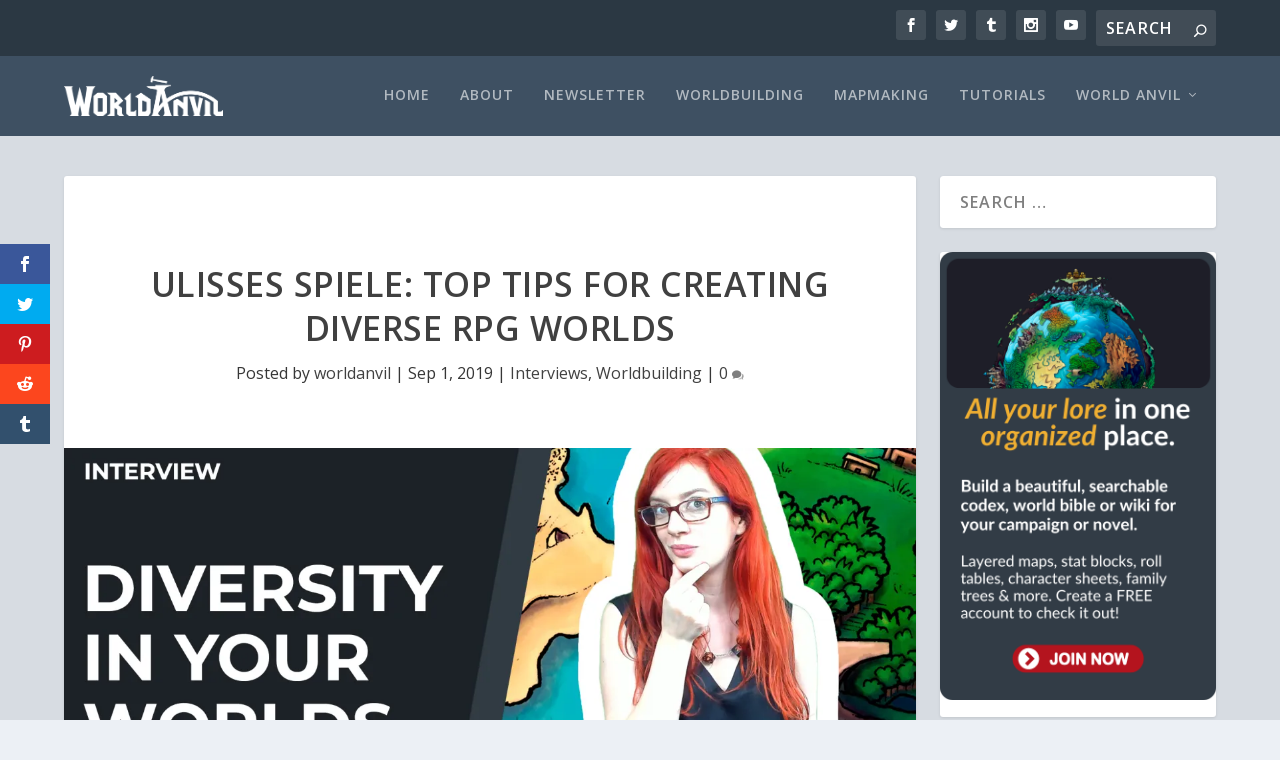

--- FILE ---
content_type: text/html; charset=UTF-8
request_url: https://blog.worldanvil.com/worldanvil/interviews/ulisses-spiele-top-tips-for-creating-diverse-rpg-worlds/
body_size: 20031
content:
<!DOCTYPE html>
<!--[if IE 6]>
<html id="ie6" lang="en-GB">
<![endif]-->
<!--[if IE 7]>
<html id="ie7" lang="en-GB">
<![endif]-->
<!--[if IE 8]>
<html id="ie8" lang="en-GB">
<![endif]-->
<!--[if !(IE 6) | !(IE 7) | !(IE 8)  ]><!-->
<html lang="en-GB">
<!--<![endif]-->
<head>
	<meta charset="UTF-8" />
			
	<meta http-equiv="X-UA-Compatible" content="IE=edge">
	<link rel="pingback" href="https://blog.worldanvil.com/xmlrpc.php" />

		<!--[if lt IE 9]>
	<script src="https://blog.worldanvil.com/wp-content/themes/Extra/scripts/ext/html5.js" type="text/javascript"></script>
	<![endif]-->

	<script type="text/javascript">
		document.documentElement.className = 'js';
	</script>

	<script>var et_site_url='https://blog.worldanvil.com';var et_post_id='4037';function et_core_page_resource_fallback(a,b){"undefined"===typeof b&&(b=a.sheet.cssRules&&0===a.sheet.cssRules.length);b&&(a.onerror=null,a.onload=null,a.href?a.href=et_site_url+"/?et_core_page_resource="+a.id+et_post_id:a.src&&(a.src=et_site_url+"/?et_core_page_resource="+a.id+et_post_id))}
</script><meta name='robots' content='index, follow, max-image-preview:large, max-snippet:-1, max-video-preview:-1' />
	<!-- BEGIN: Simple Google Analytics Tracking Code -->
	<script>
		(function(i,s,o,g,r,a,m){i['GoogleAnalyticsObject']=r;i[r]=i[r]||function(){
		(i[r].q=i[r].q||[]).push(arguments)},i[r].l=1*new Date();a=s.createElement(o),
		m=s.getElementsByTagName(o)[0];a.async=1;a.src=g;m.parentNode.insertBefore(a,m)
		})(window,document,'script','//www.google-analytics.com/analytics.js','ga');

		ga('create', {"cookieDomain":"auto","trackingId":"G-YJ7TJJ34FD"} );
		ga('send', 'pageview');
		
	</script>
	<!-- END: Simple Google Analytics Tracking Code -->
	
	<!-- This site is optimized with the Yoast SEO plugin v19.11 - https://yoast.com/wordpress/plugins/seo/ -->
	<title>Ulisses Spiele: Top tips for creating diverse RPG worlds | World Anvil Blog</title>
	<meta name="description" content="The Ulisses Spiele Community Manager gives us some top tips on how to create a diverse roleplaying game, and how to include LGBT people in your world." />
	<link rel="canonical" href="https://blog.worldanvil.com/worldanvil/interviews/ulisses-spiele-top-tips-for-creating-diverse-rpg-worlds/" />
	<meta property="og:locale" content="en_GB" />
	<meta property="og:type" content="article" />
	<meta property="og:title" content="Ulisses Spiele: Top tips for creating diverse RPG worlds | World Anvil Blog" />
	<meta property="og:description" content="The Ulisses Spiele Community Manager gives us some top tips on how to create a diverse roleplaying game, and how to include LGBT people in your world." />
	<meta property="og:url" content="https://blog.worldanvil.com/worldanvil/interviews/ulisses-spiele-top-tips-for-creating-diverse-rpg-worlds/" />
	<meta property="og:site_name" content="World Anvil Blog" />
	<meta property="article:published_time" content="2019-09-01T02:00:51+00:00" />
	<meta property="article:modified_time" content="2019-09-07T03:59:03+00:00" />
	<meta property="og:image" content="https://i0.wp.com/blog.worldanvil.com/wp-content/uploads/2019/08/Jasmin_interview_diversity_in_worldbuilding.jpg?fit=1853%2C1080&ssl=1" />
	<meta property="og:image:width" content="1853" />
	<meta property="og:image:height" content="1080" />
	<meta property="og:image:type" content="image/jpeg" />
	<meta name="author" content="worldanvil" />
	<meta name="twitter:card" content="summary_large_image" />
	<meta name="twitter:label1" content="Written by" />
	<meta name="twitter:data1" content="worldanvil" />
	<meta name="twitter:label2" content="Estimated reading time" />
	<meta name="twitter:data2" content="2 minutes" />
	<script type="application/ld+json" class="yoast-schema-graph">{"@context":"https://schema.org","@graph":[{"@type":"Article","@id":"https://blog.worldanvil.com/worldanvil/interviews/ulisses-spiele-top-tips-for-creating-diverse-rpg-worlds/#article","isPartOf":{"@id":"https://blog.worldanvil.com/worldanvil/interviews/ulisses-spiele-top-tips-for-creating-diverse-rpg-worlds/"},"author":{"name":"worldanvil","@id":"https://blog.worldanvil.com/#/schema/person/69ea5b7f1097a11ada773177d0137072"},"headline":"Ulisses Spiele: Top tips for creating diverse RPG worlds","datePublished":"2019-09-01T02:00:51+00:00","dateModified":"2019-09-07T03:59:03+00:00","mainEntityOfPage":{"@id":"https://blog.worldanvil.com/worldanvil/interviews/ulisses-spiele-top-tips-for-creating-diverse-rpg-worlds/"},"wordCount":419,"commentCount":0,"publisher":{"@id":"https://blog.worldanvil.com/#organization"},"image":{"@id":"https://blog.worldanvil.com/worldanvil/interviews/ulisses-spiele-top-tips-for-creating-diverse-rpg-worlds/#primaryimage"},"thumbnailUrl":"https://i0.wp.com/blog.worldanvil.com/wp-content/uploads/2019/08/Jasmin_interview_diversity_in_worldbuilding.jpg?fit=1853%2C1080&ssl=1","keywords":["lgbt","rpg","ulisses spiele"],"articleSection":["Interviews","Worldbuilding"],"inLanguage":"en-GB","potentialAction":[{"@type":"CommentAction","name":"Comment","target":["https://blog.worldanvil.com/worldanvil/interviews/ulisses-spiele-top-tips-for-creating-diverse-rpg-worlds/#respond"]}]},{"@type":"WebPage","@id":"https://blog.worldanvil.com/worldanvil/interviews/ulisses-spiele-top-tips-for-creating-diverse-rpg-worlds/","url":"https://blog.worldanvil.com/worldanvil/interviews/ulisses-spiele-top-tips-for-creating-diverse-rpg-worlds/","name":"Ulisses Spiele: Top tips for creating diverse RPG worlds | World Anvil Blog","isPartOf":{"@id":"https://blog.worldanvil.com/#website"},"primaryImageOfPage":{"@id":"https://blog.worldanvil.com/worldanvil/interviews/ulisses-spiele-top-tips-for-creating-diverse-rpg-worlds/#primaryimage"},"image":{"@id":"https://blog.worldanvil.com/worldanvil/interviews/ulisses-spiele-top-tips-for-creating-diverse-rpg-worlds/#primaryimage"},"thumbnailUrl":"https://i0.wp.com/blog.worldanvil.com/wp-content/uploads/2019/08/Jasmin_interview_diversity_in_worldbuilding.jpg?fit=1853%2C1080&ssl=1","datePublished":"2019-09-01T02:00:51+00:00","dateModified":"2019-09-07T03:59:03+00:00","description":"The Ulisses Spiele Community Manager gives us some top tips on how to create a diverse roleplaying game, and how to include LGBT people in your world.","breadcrumb":{"@id":"https://blog.worldanvil.com/worldanvil/interviews/ulisses-spiele-top-tips-for-creating-diverse-rpg-worlds/#breadcrumb"},"inLanguage":"en-GB","potentialAction":[{"@type":"ReadAction","target":["https://blog.worldanvil.com/worldanvil/interviews/ulisses-spiele-top-tips-for-creating-diverse-rpg-worlds/"]}]},{"@type":"ImageObject","inLanguage":"en-GB","@id":"https://blog.worldanvil.com/worldanvil/interviews/ulisses-spiele-top-tips-for-creating-diverse-rpg-worlds/#primaryimage","url":"https://i0.wp.com/blog.worldanvil.com/wp-content/uploads/2019/08/Jasmin_interview_diversity_in_worldbuilding.jpg?fit=1853%2C1080&ssl=1","contentUrl":"https://i0.wp.com/blog.worldanvil.com/wp-content/uploads/2019/08/Jasmin_interview_diversity_in_worldbuilding.jpg?fit=1853%2C1080&ssl=1","width":1853,"height":1080,"caption":"We talked with Ulisses Spiele Community Manager Jasmin about diversity in worldbuilding"},{"@type":"BreadcrumbList","@id":"https://blog.worldanvil.com/worldanvil/interviews/ulisses-spiele-top-tips-for-creating-diverse-rpg-worlds/#breadcrumb","itemListElement":[{"@type":"ListItem","position":1,"name":"Home","item":"https://blog.worldanvil.com/"},{"@type":"ListItem","position":2,"name":"Ulisses Spiele: Top tips for creating diverse RPG worlds"}]},{"@type":"WebSite","@id":"https://blog.worldanvil.com/#website","url":"https://blog.worldanvil.com/","name":"Worldbuilding Tips from World Anvil","description":"World Anvil&#039;s News and Worldbuilding Resources","publisher":{"@id":"https://blog.worldanvil.com/#organization"},"alternateName":"World Anvil Blog","potentialAction":[{"@type":"SearchAction","target":{"@type":"EntryPoint","urlTemplate":"https://blog.worldanvil.com/?s={search_term_string}"},"query-input":"required name=search_term_string"}],"inLanguage":"en-GB"},{"@type":"Organization","@id":"https://blog.worldanvil.com/#organization","name":"World Anvil","alternateName":"World Anvil Worldbuilding","url":"https://blog.worldanvil.com/","logo":{"@type":"ImageObject","inLanguage":"en-GB","@id":"https://blog.worldanvil.com/#/schema/logo/image/","url":"https://i0.wp.com/blog.worldanvil.com/wp-content/uploads/2018/06/padded-logo-white-outline2.png?fit=678%2C195&ssl=1","contentUrl":"https://i0.wp.com/blog.worldanvil.com/wp-content/uploads/2018/06/padded-logo-white-outline2.png?fit=678%2C195&ssl=1","width":678,"height":195,"caption":"World Anvil"},"image":{"@id":"https://blog.worldanvil.com/#/schema/logo/image/"}},{"@type":"Person","@id":"https://blog.worldanvil.com/#/schema/person/69ea5b7f1097a11ada773177d0137072","name":"worldanvil","image":{"@type":"ImageObject","inLanguage":"en-GB","@id":"https://blog.worldanvil.com/#/schema/person/image/","url":"https://secure.gravatar.com/avatar/2d1731691359d3f7fd38748992c7f3ae?s=96&d=mm&r=g","contentUrl":"https://secure.gravatar.com/avatar/2d1731691359d3f7fd38748992c7f3ae?s=96&d=mm&r=g","caption":"worldanvil"},"description":"World Anvil is the original worldbuilding platform. Subscribe to get helpful advice and resources from industry pros in tabletop gaming and publishing. Expert writing advice and worldbuilding tips for gamemasters, speculative fiction authors, and anyone passionate about the topic of worldbuilding. Plus – the latest news on World Anvil features, updates and community events!","url":"https://blog.worldanvil.com/author/worldanvil/"}]}</script>
	<!-- / Yoast SEO plugin. -->


<link rel='dns-prefetch' href='//secure.gravatar.com' />
<link rel='dns-prefetch' href='//www.googletagmanager.com' />
<link rel='dns-prefetch' href='//fonts.googleapis.com' />
<link rel='dns-prefetch' href='//s.w.org' />
<link rel='dns-prefetch' href='//v0.wordpress.com' />
<link rel='dns-prefetch' href='//i0.wp.com' />
<link rel='dns-prefetch' href='//jetpack.wordpress.com' />
<link rel='dns-prefetch' href='//s0.wp.com' />
<link rel='dns-prefetch' href='//public-api.wordpress.com' />
<link rel='dns-prefetch' href='//0.gravatar.com' />
<link rel='dns-prefetch' href='//1.gravatar.com' />
<link rel='dns-prefetch' href='//2.gravatar.com' />
<link rel='dns-prefetch' href='//widgets.wp.com' />
<link rel="alternate" type="application/rss+xml" title="World Anvil Blog &raquo; Feed" href="https://blog.worldanvil.com/feed/" />
<link rel="alternate" type="application/rss+xml" title="World Anvil Blog &raquo; Comments Feed" href="https://blog.worldanvil.com/comments/feed/" />
<link rel="alternate" type="application/rss+xml" title="World Anvil Blog &raquo; Ulisses Spiele: Top tips for creating diverse RPG worlds Comments Feed" href="https://blog.worldanvil.com/worldanvil/interviews/ulisses-spiele-top-tips-for-creating-diverse-rpg-worlds/feed/" />
<script type="text/javascript">
window._wpemojiSettings = {"baseUrl":"https:\/\/s.w.org\/images\/core\/emoji\/13.1.0\/72x72\/","ext":".png","svgUrl":"https:\/\/s.w.org\/images\/core\/emoji\/13.1.0\/svg\/","svgExt":".svg","source":{"concatemoji":"https:\/\/blog.worldanvil.com\/wp-includes\/js\/wp-emoji-release.min.js?ver=5.9.12"}};
/*! This file is auto-generated */
!function(e,a,t){var n,r,o,i=a.createElement("canvas"),p=i.getContext&&i.getContext("2d");function s(e,t){var a=String.fromCharCode;p.clearRect(0,0,i.width,i.height),p.fillText(a.apply(this,e),0,0);e=i.toDataURL();return p.clearRect(0,0,i.width,i.height),p.fillText(a.apply(this,t),0,0),e===i.toDataURL()}function c(e){var t=a.createElement("script");t.src=e,t.defer=t.type="text/javascript",a.getElementsByTagName("head")[0].appendChild(t)}for(o=Array("flag","emoji"),t.supports={everything:!0,everythingExceptFlag:!0},r=0;r<o.length;r++)t.supports[o[r]]=function(e){if(!p||!p.fillText)return!1;switch(p.textBaseline="top",p.font="600 32px Arial",e){case"flag":return s([127987,65039,8205,9895,65039],[127987,65039,8203,9895,65039])?!1:!s([55356,56826,55356,56819],[55356,56826,8203,55356,56819])&&!s([55356,57332,56128,56423,56128,56418,56128,56421,56128,56430,56128,56423,56128,56447],[55356,57332,8203,56128,56423,8203,56128,56418,8203,56128,56421,8203,56128,56430,8203,56128,56423,8203,56128,56447]);case"emoji":return!s([10084,65039,8205,55357,56613],[10084,65039,8203,55357,56613])}return!1}(o[r]),t.supports.everything=t.supports.everything&&t.supports[o[r]],"flag"!==o[r]&&(t.supports.everythingExceptFlag=t.supports.everythingExceptFlag&&t.supports[o[r]]);t.supports.everythingExceptFlag=t.supports.everythingExceptFlag&&!t.supports.flag,t.DOMReady=!1,t.readyCallback=function(){t.DOMReady=!0},t.supports.everything||(n=function(){t.readyCallback()},a.addEventListener?(a.addEventListener("DOMContentLoaded",n,!1),e.addEventListener("load",n,!1)):(e.attachEvent("onload",n),a.attachEvent("onreadystatechange",function(){"complete"===a.readyState&&t.readyCallback()})),(n=t.source||{}).concatemoji?c(n.concatemoji):n.wpemoji&&n.twemoji&&(c(n.twemoji),c(n.wpemoji)))}(window,document,window._wpemojiSettings);
</script>
<meta content="Extra v.4.6.1" name="generator"/><style type="text/css">
img.wp-smiley,
img.emoji {
	display: inline !important;
	border: none !important;
	box-shadow: none !important;
	height: 1em !important;
	width: 1em !important;
	margin: 0 0.07em !important;
	vertical-align: -0.1em !important;
	background: none !important;
	padding: 0 !important;
}
</style>
	<link rel='stylesheet' id='wp-block-library-css'  href='https://blog.worldanvil.com/wp-includes/css/dist/block-library/style.min.css?ver=5.9.12' type='text/css' media='all' />
<style id='wp-block-library-inline-css' type='text/css'>
.has-text-align-justify{text-align:justify;}
</style>
<link rel='stylesheet' id='mediaelement-css'  href='https://blog.worldanvil.com/wp-includes/js/mediaelement/mediaelementplayer-legacy.min.css?ver=4.2.16' type='text/css' media='all' />
<link rel='stylesheet' id='wp-mediaelement-css'  href='https://blog.worldanvil.com/wp-includes/js/mediaelement/wp-mediaelement.min.css?ver=5.9.12' type='text/css' media='all' />
<style id='global-styles-inline-css' type='text/css'>
body{--wp--preset--color--black: #000000;--wp--preset--color--cyan-bluish-gray: #abb8c3;--wp--preset--color--white: #ffffff;--wp--preset--color--pale-pink: #f78da7;--wp--preset--color--vivid-red: #cf2e2e;--wp--preset--color--luminous-vivid-orange: #ff6900;--wp--preset--color--luminous-vivid-amber: #fcb900;--wp--preset--color--light-green-cyan: #7bdcb5;--wp--preset--color--vivid-green-cyan: #00d084;--wp--preset--color--pale-cyan-blue: #8ed1fc;--wp--preset--color--vivid-cyan-blue: #0693e3;--wp--preset--color--vivid-purple: #9b51e0;--wp--preset--gradient--vivid-cyan-blue-to-vivid-purple: linear-gradient(135deg,rgba(6,147,227,1) 0%,rgb(155,81,224) 100%);--wp--preset--gradient--light-green-cyan-to-vivid-green-cyan: linear-gradient(135deg,rgb(122,220,180) 0%,rgb(0,208,130) 100%);--wp--preset--gradient--luminous-vivid-amber-to-luminous-vivid-orange: linear-gradient(135deg,rgba(252,185,0,1) 0%,rgba(255,105,0,1) 100%);--wp--preset--gradient--luminous-vivid-orange-to-vivid-red: linear-gradient(135deg,rgba(255,105,0,1) 0%,rgb(207,46,46) 100%);--wp--preset--gradient--very-light-gray-to-cyan-bluish-gray: linear-gradient(135deg,rgb(238,238,238) 0%,rgb(169,184,195) 100%);--wp--preset--gradient--cool-to-warm-spectrum: linear-gradient(135deg,rgb(74,234,220) 0%,rgb(151,120,209) 20%,rgb(207,42,186) 40%,rgb(238,44,130) 60%,rgb(251,105,98) 80%,rgb(254,248,76) 100%);--wp--preset--gradient--blush-light-purple: linear-gradient(135deg,rgb(255,206,236) 0%,rgb(152,150,240) 100%);--wp--preset--gradient--blush-bordeaux: linear-gradient(135deg,rgb(254,205,165) 0%,rgb(254,45,45) 50%,rgb(107,0,62) 100%);--wp--preset--gradient--luminous-dusk: linear-gradient(135deg,rgb(255,203,112) 0%,rgb(199,81,192) 50%,rgb(65,88,208) 100%);--wp--preset--gradient--pale-ocean: linear-gradient(135deg,rgb(255,245,203) 0%,rgb(182,227,212) 50%,rgb(51,167,181) 100%);--wp--preset--gradient--electric-grass: linear-gradient(135deg,rgb(202,248,128) 0%,rgb(113,206,126) 100%);--wp--preset--gradient--midnight: linear-gradient(135deg,rgb(2,3,129) 0%,rgb(40,116,252) 100%);--wp--preset--duotone--dark-grayscale: url('#wp-duotone-dark-grayscale');--wp--preset--duotone--grayscale: url('#wp-duotone-grayscale');--wp--preset--duotone--purple-yellow: url('#wp-duotone-purple-yellow');--wp--preset--duotone--blue-red: url('#wp-duotone-blue-red');--wp--preset--duotone--midnight: url('#wp-duotone-midnight');--wp--preset--duotone--magenta-yellow: url('#wp-duotone-magenta-yellow');--wp--preset--duotone--purple-green: url('#wp-duotone-purple-green');--wp--preset--duotone--blue-orange: url('#wp-duotone-blue-orange');--wp--preset--font-size--small: 13px;--wp--preset--font-size--medium: 20px;--wp--preset--font-size--large: 36px;--wp--preset--font-size--x-large: 42px;}.has-black-color{color: var(--wp--preset--color--black) !important;}.has-cyan-bluish-gray-color{color: var(--wp--preset--color--cyan-bluish-gray) !important;}.has-white-color{color: var(--wp--preset--color--white) !important;}.has-pale-pink-color{color: var(--wp--preset--color--pale-pink) !important;}.has-vivid-red-color{color: var(--wp--preset--color--vivid-red) !important;}.has-luminous-vivid-orange-color{color: var(--wp--preset--color--luminous-vivid-orange) !important;}.has-luminous-vivid-amber-color{color: var(--wp--preset--color--luminous-vivid-amber) !important;}.has-light-green-cyan-color{color: var(--wp--preset--color--light-green-cyan) !important;}.has-vivid-green-cyan-color{color: var(--wp--preset--color--vivid-green-cyan) !important;}.has-pale-cyan-blue-color{color: var(--wp--preset--color--pale-cyan-blue) !important;}.has-vivid-cyan-blue-color{color: var(--wp--preset--color--vivid-cyan-blue) !important;}.has-vivid-purple-color{color: var(--wp--preset--color--vivid-purple) !important;}.has-black-background-color{background-color: var(--wp--preset--color--black) !important;}.has-cyan-bluish-gray-background-color{background-color: var(--wp--preset--color--cyan-bluish-gray) !important;}.has-white-background-color{background-color: var(--wp--preset--color--white) !important;}.has-pale-pink-background-color{background-color: var(--wp--preset--color--pale-pink) !important;}.has-vivid-red-background-color{background-color: var(--wp--preset--color--vivid-red) !important;}.has-luminous-vivid-orange-background-color{background-color: var(--wp--preset--color--luminous-vivid-orange) !important;}.has-luminous-vivid-amber-background-color{background-color: var(--wp--preset--color--luminous-vivid-amber) !important;}.has-light-green-cyan-background-color{background-color: var(--wp--preset--color--light-green-cyan) !important;}.has-vivid-green-cyan-background-color{background-color: var(--wp--preset--color--vivid-green-cyan) !important;}.has-pale-cyan-blue-background-color{background-color: var(--wp--preset--color--pale-cyan-blue) !important;}.has-vivid-cyan-blue-background-color{background-color: var(--wp--preset--color--vivid-cyan-blue) !important;}.has-vivid-purple-background-color{background-color: var(--wp--preset--color--vivid-purple) !important;}.has-black-border-color{border-color: var(--wp--preset--color--black) !important;}.has-cyan-bluish-gray-border-color{border-color: var(--wp--preset--color--cyan-bluish-gray) !important;}.has-white-border-color{border-color: var(--wp--preset--color--white) !important;}.has-pale-pink-border-color{border-color: var(--wp--preset--color--pale-pink) !important;}.has-vivid-red-border-color{border-color: var(--wp--preset--color--vivid-red) !important;}.has-luminous-vivid-orange-border-color{border-color: var(--wp--preset--color--luminous-vivid-orange) !important;}.has-luminous-vivid-amber-border-color{border-color: var(--wp--preset--color--luminous-vivid-amber) !important;}.has-light-green-cyan-border-color{border-color: var(--wp--preset--color--light-green-cyan) !important;}.has-vivid-green-cyan-border-color{border-color: var(--wp--preset--color--vivid-green-cyan) !important;}.has-pale-cyan-blue-border-color{border-color: var(--wp--preset--color--pale-cyan-blue) !important;}.has-vivid-cyan-blue-border-color{border-color: var(--wp--preset--color--vivid-cyan-blue) !important;}.has-vivid-purple-border-color{border-color: var(--wp--preset--color--vivid-purple) !important;}.has-vivid-cyan-blue-to-vivid-purple-gradient-background{background: var(--wp--preset--gradient--vivid-cyan-blue-to-vivid-purple) !important;}.has-light-green-cyan-to-vivid-green-cyan-gradient-background{background: var(--wp--preset--gradient--light-green-cyan-to-vivid-green-cyan) !important;}.has-luminous-vivid-amber-to-luminous-vivid-orange-gradient-background{background: var(--wp--preset--gradient--luminous-vivid-amber-to-luminous-vivid-orange) !important;}.has-luminous-vivid-orange-to-vivid-red-gradient-background{background: var(--wp--preset--gradient--luminous-vivid-orange-to-vivid-red) !important;}.has-very-light-gray-to-cyan-bluish-gray-gradient-background{background: var(--wp--preset--gradient--very-light-gray-to-cyan-bluish-gray) !important;}.has-cool-to-warm-spectrum-gradient-background{background: var(--wp--preset--gradient--cool-to-warm-spectrum) !important;}.has-blush-light-purple-gradient-background{background: var(--wp--preset--gradient--blush-light-purple) !important;}.has-blush-bordeaux-gradient-background{background: var(--wp--preset--gradient--blush-bordeaux) !important;}.has-luminous-dusk-gradient-background{background: var(--wp--preset--gradient--luminous-dusk) !important;}.has-pale-ocean-gradient-background{background: var(--wp--preset--gradient--pale-ocean) !important;}.has-electric-grass-gradient-background{background: var(--wp--preset--gradient--electric-grass) !important;}.has-midnight-gradient-background{background: var(--wp--preset--gradient--midnight) !important;}.has-small-font-size{font-size: var(--wp--preset--font-size--small) !important;}.has-medium-font-size{font-size: var(--wp--preset--font-size--medium) !important;}.has-large-font-size{font-size: var(--wp--preset--font-size--large) !important;}.has-x-large-font-size{font-size: var(--wp--preset--font-size--x-large) !important;}
</style>
<link rel='stylesheet' id='et_monarch-css-css'  href='https://blog.worldanvil.com/wp-content/plugins/monarch/css/style.css?ver=1.4.14' type='text/css' media='all' />
<link rel='stylesheet' id='et-gf-open-sans-css'  href='https://fonts.googleapis.com/css?family=Open+Sans%3A400%2C700&#038;ver=1.3.12' type='text/css' media='all' />
<link rel='stylesheet' id='extra-fonts-css'  href='https://fonts.googleapis.com/css?family=Open+Sans:300italic,400italic,600italic,700italic,800italic,400,300,600,700,800&#038;subset=latin,latin-ext' type='text/css' media='all' />
<link rel='stylesheet' id='extra-style-css'  href='https://blog.worldanvil.com/wp-content/themes/Extra/style.css?ver=4.6.1' type='text/css' media='all' />
<link rel='stylesheet' id='dashicons-css'  href='https://blog.worldanvil.com/wp-includes/css/dashicons.min.css?ver=5.9.12' type='text/css' media='all' />
<link rel='stylesheet' id='__EPYT__style-css'  href='https://blog.worldanvil.com/wp-content/plugins/youtube-embed-plus/styles/ytprefs.min.css?ver=14.2.3' type='text/css' media='all' />
<style id='__EPYT__style-inline-css' type='text/css'>

                .epyt-gallery-thumb {
                        width: 33.333%;
                }
                
</style>
<link rel='stylesheet' id='jetpack_css-css'  href='https://blog.worldanvil.com/wp-content/plugins/jetpack/css/jetpack.css?ver=11.2.2' type='text/css' media='all' />
<script type='text/javascript' src='https://blog.worldanvil.com/wp-includes/js/jquery/jquery.min.js?ver=3.6.0' id='jquery-core-js'></script>
<script type='text/javascript' src='https://blog.worldanvil.com/wp-includes/js/jquery/jquery-migrate.min.js?ver=3.3.2' id='jquery-migrate-js'></script>

<!-- Google Analytics snippet added by Site Kit -->
<script type='text/javascript' src='https://www.googletagmanager.com/gtag/js?id=GT-M34BH76' id='google_gtagjs-js' async></script>
<script type='text/javascript' id='google_gtagjs-js-after'>
window.dataLayer = window.dataLayer || [];function gtag(){dataLayer.push(arguments);}
gtag('set', 'linker', {"domains":["blog.worldanvil.com"]} );
gtag("js", new Date());
gtag("set", "developer_id.dZTNiMT", true);
gtag("config", "GT-M34BH76");
</script>

<!-- End Google Analytics snippet added by Site Kit -->
<script type='text/javascript' id='__ytprefs__-js-extra'>
/* <![CDATA[ */
var _EPYT_ = {"ajaxurl":"https:\/\/blog.worldanvil.com\/wp-admin\/admin-ajax.php","security":"468f430d68","gallery_scrolloffset":"20","eppathtoscripts":"https:\/\/blog.worldanvil.com\/wp-content\/plugins\/youtube-embed-plus\/scripts\/","eppath":"https:\/\/blog.worldanvil.com\/wp-content\/plugins\/youtube-embed-plus\/","epresponsiveselector":"[\"iframe.__youtube_prefs_widget__\"]","epdovol":"1","version":"14.2.3","evselector":"iframe.__youtube_prefs__[src], iframe[src*=\"youtube.com\/embed\/\"], iframe[src*=\"youtube-nocookie.com\/embed\/\"]","ajax_compat":"","maxres_facade":"eager","ytapi_load":"light","pause_others":"","stopMobileBuffer":"1","facade_mode":"1","not_live_on_channel":""};
/* ]]> */
</script>
<script type='text/javascript' src='https://blog.worldanvil.com/wp-content/plugins/youtube-embed-plus/scripts/ytprefs.min.js?ver=14.2.3' id='__ytprefs__-js'></script>
<link rel="https://api.w.org/" href="https://blog.worldanvil.com/wp-json/" /><link rel="alternate" type="application/json" href="https://blog.worldanvil.com/wp-json/wp/v2/posts/4037" /><link rel="EditURI" type="application/rsd+xml" title="RSD" href="https://blog.worldanvil.com/xmlrpc.php?rsd" />
<link rel="wlwmanifest" type="application/wlwmanifest+xml" href="https://blog.worldanvil.com/wp-includes/wlwmanifest.xml" /> 
<meta name="generator" content="WordPress 5.9.12" />
<link rel='shortlink' href='https://wp.me/p9ZxxJ-137' />
<link rel="alternate" type="application/json+oembed" href="https://blog.worldanvil.com/wp-json/oembed/1.0/embed?url=https%3A%2F%2Fblog.worldanvil.com%2Fworldanvil%2Finterviews%2Fulisses-spiele-top-tips-for-creating-diverse-rpg-worlds%2F" />
<link rel="alternate" type="text/xml+oembed" href="https://blog.worldanvil.com/wp-json/oembed/1.0/embed?url=https%3A%2F%2Fblog.worldanvil.com%2Fworldanvil%2Finterviews%2Fulisses-spiele-top-tips-for-creating-diverse-rpg-worlds%2F&#038;format=xml" />
<meta name="generator" content="Site Kit by Google 1.116.0" /><link rel="preload" href="https://blog.worldanvil.com/wp-content/plugins/bloom/core/admin/fonts/modules.ttf" as="font" crossorigin="anonymous"><style type="text/css" id="et-social-custom-css">
				 
			</style><style>img#wpstats{display:none}</style>
	<meta name="viewport" content="width=device-width, initial-scale=1.0, maximum-scale=1.0, user-scalable=1" />			<style type="text/css">
				/* If html does not have either class, do not show lazy loaded images. */
				html:not( .jetpack-lazy-images-js-enabled ):not( .js ) .jetpack-lazy-image {
					display: none;
				}
			</style>
			<script>
				document.documentElement.classList.add(
					'jetpack-lazy-images-js-enabled'
				);
			</script>
		<link rel="icon" href="https://i0.wp.com/blog.worldanvil.com/wp-content/uploads/2019/01/cropped-500px_flat.png?fit=32%2C32&#038;ssl=1" sizes="32x32" />
<link rel="icon" href="https://i0.wp.com/blog.worldanvil.com/wp-content/uploads/2019/01/cropped-500px_flat.png?fit=192%2C192&#038;ssl=1" sizes="192x192" />
<link rel="apple-touch-icon" href="https://i0.wp.com/blog.worldanvil.com/wp-content/uploads/2019/01/cropped-500px_flat.png?fit=180%2C180&#038;ssl=1" />
<meta name="msapplication-TileImage" content="https://i0.wp.com/blog.worldanvil.com/wp-content/uploads/2019/01/cropped-500px_flat.png?fit=270%2C270&#038;ssl=1" />
<link rel="stylesheet" id="et-core-unified-4037-cached-inline-styles" href="https://blog.worldanvil.com/wp-content/et-cache/4037/et-core-unified-4037-17674787503404.min.css" onerror="et_core_page_resource_fallback(this, true)" onload="et_core_page_resource_fallback(this)" /></head>
<body class="post-template-default single single-post postid-4037 single-format-standard et_bloom et_monarch et_extra et_pb_pagebuilder_layout et_fixed_nav et_smooth_scroll et_pb_gutters3 et_primary_nav_dropdown_animation_Default et_secondary_nav_dropdown_animation_Default with_sidebar with_sidebar_right et_includes_sidebar et-db et_minified_js et_minified_css">
	<div id="page-container" class="page-container">
				<!-- Header -->
		<header class="header left-right">
						<!-- #top-header -->
			<div id="top-header" style="">
				<div class="container">

					<!-- Secondary Nav -->
											<div id="et-secondary-nav" class="">
												</div>
					
					<!-- #et-info -->
					<div id="et-info">

						
						<!-- .et-extra-social-icons -->
						<ul class="et-extra-social-icons" style="">
																																														<li class="et-extra-social-icon facebook">
									<a href="https://www.facebook.com/worldanvil/" class="et-extra-icon et-extra-icon-background-hover et-extra-icon-facebook"></a>
								</li>
																																															<li class="et-extra-social-icon twitter">
									<a href="https://twitter.com/worldanvil" class="et-extra-icon et-extra-icon-background-hover et-extra-icon-twitter"></a>
								</li>
																																																																																																													<li class="et-extra-social-icon tumblr">
									<a href="http://tumblr.com/blog/worldanvil/" class="et-extra-icon et-extra-icon-background-hover et-extra-icon-tumblr"></a>
								</li>
																																																																																																													<li class="et-extra-social-icon instagram">
									<a href="https://instagram.com/worldanvil/" class="et-extra-icon et-extra-icon-background-hover et-extra-icon-instagram"></a>
								</li>
																																																																																																																																																																																																																																																																								<li class="et-extra-social-icon youtube">
									<a href="https://www.youtube.com/channel/UCf5MDxxTuT1OpwOxVfG-ofg?view_as=subscriber" class="et-extra-icon et-extra-icon-background-hover et-extra-icon-youtube"></a>
								</li>
																																																																																																																																																																																</ul>
						
						<!-- .et-top-search -->
												<div class="et-top-search" style="">
							<form role="search" class="et-search-form" method="get" action="https://blog.worldanvil.com/">
			<input type="search" class="et-search-field" placeholder="Search" value="" name="s" title="Search for:" />
			<button class="et-search-submit"></button>
		</form>						</div>
						
						<!-- cart -->
											</div>
				</div><!-- /.container -->
			</div><!-- /#top-header -->

			
			<!-- Main Header -->
			<div id="main-header-wrapper">
				<div id="main-header" data-fixed-height="80">
					<div class="container">
					<!-- ET Ad -->
						
						
						<!-- Logo -->
						<a class="logo" href="https://blog.worldanvil.com/" data-fixed-height="51">
							<img src="https://blog.worldanvil.com/wp-content/uploads/2018/10/logo_white.png" alt="World Anvil Blog" id="logo" />
						</a>

						
						<!-- ET Navigation -->
						<div id="et-navigation" class="">
							<ul id="et-menu" class="nav"><li id="menu-item-983" class="menu-item menu-item-type-custom menu-item-object-custom menu-item-home menu-item-983"><a href="http://blog.worldanvil.com/">Home</a></li>
<li id="menu-item-984" class="menu-item menu-item-type-post_type menu-item-object-page menu-item-984"><a href="https://blog.worldanvil.com/about/">About</a></li>
<li id="menu-item-12655" class="menu-item menu-item-type-taxonomy menu-item-object-category menu-item-12655"><a href="https://blog.worldanvil.com/category/newsletter/">Newsletter</a></li>
<li id="menu-item-65" class="menu-item menu-item-type-taxonomy menu-item-object-category current-post-ancestor current-menu-parent current-post-parent menu-item-65"><a href="https://blog.worldanvil.com/category/worldbuilding/">Worldbuilding</a></li>
<li id="menu-item-63" class="menu-item menu-item-type-taxonomy menu-item-object-category menu-item-63"><a href="https://blog.worldanvil.com/category/mapmaking/">Mapmaking</a></li>
<li id="menu-item-158" class="menu-item menu-item-type-taxonomy menu-item-object-category menu-item-158"><a href="https://blog.worldanvil.com/category/worldanvil/tutorials/">Tutorials</a></li>
<li id="menu-item-1533" class="menu-item menu-item-type-taxonomy menu-item-object-category current-post-ancestor menu-item-has-children menu-item-1533"><a href="https://blog.worldanvil.com/category/worldanvil/">World Anvil</a>
<ul class="sub-menu">
	<li id="menu-item-1534" class="menu-item menu-item-type-taxonomy menu-item-object-category menu-item-1534"><a href="https://blog.worldanvil.com/category/worldanvil/dev-news/">Development News</a></li>
	<li id="menu-item-142" class="menu-item menu-item-type-taxonomy menu-item-object-category menu-item-142"><a href="https://blog.worldanvil.com/category/worldanvil/events/">Events</a></li>
	<li id="menu-item-144" class="menu-item menu-item-type-taxonomy menu-item-object-category current-post-ancestor current-menu-parent current-post-parent menu-item-144"><a href="https://blog.worldanvil.com/category/worldanvil/interviews/">Interviews</a></li>
	<li id="menu-item-1538" class="menu-item menu-item-type-custom menu-item-object-custom menu-item-1538"><a href="https://www.worldanvil.com/">Return to World Anvil</a></li>
</ul>
</li>
</ul>							<div id="et-mobile-navigation">
			<span class="show-menu">
				<div class="show-menu-button">
					<span></span>
					<span></span>
					<span></span>
				</div>
				<p>Select Page</p>
			</span>
			<nav>
			</nav>
		</div> <!-- /#et-mobile-navigation -->						</div><!-- /#et-navigation -->
					</div><!-- /.container -->
				</div><!-- /#main-header -->
			</div><!-- /#main-header-wrapper -->

		</header>

				<div id="main-content">
		<div class="container">
		<div id="content-area" class="clearfix">
			<div class="et_pb_extra_column_main">
																<article id="post-4037" class="module single-post-module post-4037 post type-post status-publish format-standard has-post-thumbnail hentry category-interviews category-worldbuilding tag-lgbt tag-rpg tag-ulisses-spiele et-has-post-format-content et_post_format-et-post-format-standard">
														<div class="post-header">
								<h1 class="entry-title">Ulisses Spiele: Top tips for creating diverse RPG worlds</h1>
								<div class="post-meta vcard">
									<p>Posted by <a href="https://blog.worldanvil.com/author/worldanvil/" class="url fn" title="Posts by worldanvil" rel="author">worldanvil</a> | <span class="updated">Sep 1, 2019</span> | <a href="https://blog.worldanvil.com/category/worldanvil/interviews/" rel="tag">Interviews</a>, <a href="https://blog.worldanvil.com/category/worldbuilding/" rel="tag">Worldbuilding</a> | <a class="comments-link" href="https://blog.worldanvil.com/worldanvil/interviews/ulisses-spiele-top-tips-for-creating-diverse-rpg-worlds/#comments">0 <span title="comment count" class="comment-bubble post-meta-icon"></span></a></p>
								</div>
							</div>
							
														<div class="post-thumbnail header">
								<img src="https://i0.wp.com/blog.worldanvil.com/wp-content/uploads/2019/08/Jasmin_interview_diversity_in_worldbuilding.jpg?resize=1280%2C640&amp;ssl=1" alt="Ulisses Spiele: Top tips for creating diverse RPG worlds" />							</div>
							
														
							<div class="post-wrap">
															<div class="post-content entry-content">
									<div id="et-boc" class="et-boc">
			
		<div class="et-l et-l--post">
			<div class="et_builder_inner_content et_pb_gutters3">
		<div class="et_social_inline et_social_mobile_on et_social_inline_top">
				<div class="et_social_networks et_social_4col et_social_slide et_social_rounded et_social_left et_social_no_animation et_social_withnetworknames et_social_outer_dark">
					
					<ul class="et_social_icons_container"><li class="et_social_facebook">
									<a href="http://www.facebook.com/sharer.php?u=https%3A%2F%2Fblog.worldanvil.com%2Fworldanvil%2Finterviews%2Fulisses-spiele-top-tips-for-creating-diverse-rpg-worlds%2F&#038;t=Ulisses%20Spiele%3A%20Top%20tips%20for%20creating%20diverse%20RPG%20worlds" class="et_social_share" rel="nofollow" data-social_name="facebook" data-post_id="4037" data-social_type="share" data-location="inline">
										<i class="et_social_icon et_social_icon_facebook"></i><div class="et_social_network_label"><div class="et_social_networkname">Facebook</div></div><span class="et_social_overlay"></span>
									</a>
								</li><li class="et_social_twitter">
									<a href="http://twitter.com/share?text=Ulisses%20Spiele%3A%20Top%20tips%20for%20creating%20diverse%20RPG%20worlds&#038;url=https%3A%2F%2Fblog.worldanvil.com%2Fworldanvil%2Finterviews%2Fulisses-spiele-top-tips-for-creating-diverse-rpg-worlds%2F" class="et_social_share" rel="nofollow" data-social_name="twitter" data-post_id="4037" data-social_type="share" data-location="inline">
										<i class="et_social_icon et_social_icon_twitter"></i><div class="et_social_network_label"><div class="et_social_networkname">Twitter</div></div><span class="et_social_overlay"></span>
									</a>
								</li><li class="et_social_pinterest">
									<a href="#" class="et_social_share_pinterest" rel="nofollow" data-social_name="pinterest" data-post_id="4037" data-social_type="share" data-location="inline">
										<i class="et_social_icon et_social_icon_pinterest"></i><div class="et_social_network_label"><div class="et_social_networkname">Pinterest</div></div><span class="et_social_overlay"></span>
									</a>
								</li><li class="et_social_reddit">
									<a href="http://www.reddit.com/submit?url=https%3A%2F%2Fblog.worldanvil.com%2Fworldanvil%2Finterviews%2Fulisses-spiele-top-tips-for-creating-diverse-rpg-worlds%2F&#038;title=Ulisses%20Spiele%3A%20Top%20tips%20for%20creating%20diverse%20RPG%20worlds" class="et_social_share" rel="nofollow" data-social_name="reddit" data-post_id="4037" data-social_type="share" data-location="inline">
										<i class="et_social_icon et_social_icon_reddit"></i><div class="et_social_network_label"><div class="et_social_networkname">reddit</div></div><span class="et_social_overlay"></span>
									</a>
								</li><li class="et_social_tumblr">
									<a href="https://www.tumblr.com/share?v=3&#038;u=https%3A%2F%2Fblog.worldanvil.com%2Fworldanvil%2Finterviews%2Fulisses-spiele-top-tips-for-creating-diverse-rpg-worlds%2F&#038;t=Ulisses%20Spiele%3A%20Top%20tips%20for%20creating%20diverse%20RPG%20worlds" class="et_social_share" rel="nofollow" data-social_name="tumblr" data-post_id="4037" data-social_type="share" data-location="inline">
										<i class="et_social_icon et_social_icon_tumblr"></i><div class="et_social_network_label"><div class="et_social_networkname">Tumblr</div></div><span class="et_social_overlay"></span>
									</a>
								</li></ul>
				</div>
			</div><div class="et_pb_section et_pb_section_0 et_section_regular" >
				
				
				
				
					<div class="et_pb_row et_pb_row_0">
				<div class="et_pb_column et_pb_column_4_4 et_pb_column_0  et_pb_css_mix_blend_mode_passthrough et-last-child">
				
				
				<div class="et_pb_module et_pb_text et_pb_text_0  et_pb_text_align_left et_pb_bg_layout_light">
				
				
				<div class="et_pb_text_inner">During Pride Month at World Anvil, we celebrated by chatting with some awesome creators about how they put diversity into their worldbuilding. We talked about creating cultures that reflect real-life diversity, to <a href="http://blog.worldanvil.com/2019/08/18/gail-carriger-on-how-to-worldbuild-with-diversity/">how the Victorians were more diverse than you might think.  </a>We also got to talk with Jasmin, Community Manager at <a href="http://www.ulisses-us.com/">Ulisses Spiele</a>, about how diversity can work in roleplaying games.</p>
<p>Ulisses Spiele has been publishing the incredible The Dark Eye RPG, the most popular roleplaying game in Germany. Jasmin had some great advice about how you can be inclusive even when writing for a long established world.</div>
			</div> <!-- .et_pb_text -->
			</div> <!-- .et_pb_column -->
				
				
			</div> <!-- .et_pb_row --><div class="et_pb_row et_pb_row_1">
				<div class="et_pb_column et_pb_column_4_4 et_pb_column_1  et_pb_css_mix_blend_mode_passthrough et-last-child">
				
				
				<div class="et_pb_module et_pb_video et_pb_video_0">
				
				
				<div class="et_pb_video_box"><iframe title="Building Diversity into your World Setting! Inspiration &amp; Advice from Jasmin from Ulisses Spiele" width="1080" height="608" src="https://www.youtube.com/embed/dfnCzYd4BkY?feature=oembed" frameborder="0" allow="accelerometer; autoplay; clipboard-write; encrypted-media; gyroscope; picture-in-picture; web-share" referrerpolicy="strict-origin-when-cross-origin" allowfullscreen></iframe></div>
				
			</div>
			</div> <!-- .et_pb_column -->
				
				
			</div> <!-- .et_pb_row --><div class="et_pb_row et_pb_row_2">
				<div class="et_pb_column et_pb_column_1_2 et_pb_column_2  et_pb_css_mix_blend_mode_passthrough">
				
				
				<div class="et_pb_module et_pb_text et_pb_text_1  et_pb_text_align_left et_pb_bg_layout_light">
				
				
				<div class="et_pb_text_inner">Jasmin also had some great experience to share if you want to become a freelance RPG writer. If you&#8217;ve ever wanted to know how to build a portfolio, you&#8217;ll find Jasmin&#8217;s tips incredibly helpful. You can check out the full interview above.</p></div>
			</div> <!-- .et_pb_text --><div class="et_pb_module et_pb_text et_pb_text_2  et_pb_text_align_left et_pb_bg_layout_light">
				
				
				<div class="et_pb_text_inner"><h3>Creating your next world</h3></div>
			</div> <!-- .et_pb_text --><div class="et_pb_module et_pb_text et_pb_text_3  et_pb_text_align_left et_pb_bg_layout_light">
				
				
				<div class="et_pb_text_inner"><p>If you want to get started on making your own world more diverse, <a href="http://blog.worldanvil.com/2018/11/24/worldbuilding-tips-for-starting-your-new-world/">Janet has some great tips on how to start a new world. </a>Then head over to World Anvil to get started putting Jasmin&#8217;s advice into action.</div>
			</div> <!-- .et_pb_text -->
			</div> <!-- .et_pb_column --><div class="et_pb_column et_pb_column_1_2 et_pb_column_3  et_pb_css_mix_blend_mode_passthrough et-last-child">
				
				
				<div class="et_pb_module et_pb_text et_pb_text_4  et_pb_text_align_left et_pb_bg_layout_light">
				
				
				<div class="et_pb_text_inner"><h2 style="text-align: left;"> Check out The Dark Eye</h2>
<p>If you want to start playing the Dark Eye, you can check out the full list of books on the <a href="https://www.ulisses-us.com">Ulisses Spiele NA website.</a></p>
<p>There is a large community of the Dark Eye players on World Anvil, so if you want support to start playing on World Anvil, check out the World Anvil <a href="https://discord.gg/cgEPrxh">discord.</a></div>
			</div> <!-- .et_pb_text -->
			</div> <!-- .et_pb_column -->
				
				
			</div> <!-- .et_pb_row -->
				
				
			</div> <!-- .et_pb_section -->		</div><!-- .et_builder_inner_content -->
	</div><!-- .et-l -->
	
			
		</div><!-- #et-boc -->
		<span class="et_social_bottom_trigger"></span>																	</div>
														</div>
														<div class="post-footer">
								<div class="social-icons ed-social-share-icons">
									<p class="share-title">Share:</p>
																	</div>
																<style type="text/css" id="rating-stars">
									.post-footer .rating-stars #rated-stars img.star-on,
									.post-footer .rating-stars #rating-stars img.star-on {
										background-color: #db509f;
									}
								</style>
							</div>

																					<div class="et_pb_extra_row etad post_below">
								<a href="https://www.worldanvil.com/features/online-writing-community?blog"><img src="http://blog.worldanvil.com/wp-content/uploads/2025/12/Join-a-community-of-3000000948.gif" alt="Advertisement"></a>							</div>
													</article>

						<nav class="post-nav">
							<div class="nav-links clearfix">
								<div class="nav-link nav-link-prev">
									<a href="https://blog.worldanvil.com/worldanvil/dev-news/development-update-rollup-for-end-of-august/" rel="prev"><span class="button">Previous</span><span class="title">Development Update Rollup For End-of-August</span></a>								</div>
								<div class="nav-link nav-link-next">
									<a href="https://blog.worldanvil.com/reviews/dice-companies-5-amazing-companies-to-check-out/" rel="next"><span class="button">Next</span><span class="title">5 Amazing Dice Companies To Check Out</span></a>								</div>
							</div>
						</nav>
												<div class="et_extra_other_module author-box vcard">
							<div class="author-box-header">
								<h3>About The Author</h3>
							</div>
							<div class="author-box-content clearfix">
								<div class="author-box-avatar">
									<img alt="worldanvil" src="https://secure.gravatar.com/avatar/2d1731691359d3f7fd38748992c7f3ae?s=170&#038;d=mm&#038;r=g" class="avatar avatar-170 photo jetpack-lazy-image" height="170" width="170" data-lazy-srcset="https://secure.gravatar.com/avatar/2d1731691359d3f7fd38748992c7f3ae?s=340&#038;d=mm&#038;r=g 2x" data-lazy-src="https://secure.gravatar.com/avatar/2d1731691359d3f7fd38748992c7f3ae?s=170&amp;is-pending-load=1#038;d=mm&#038;r=g" srcset="[data-uri]"><noscript><img data-lazy-fallback="1" alt='worldanvil' src='https://secure.gravatar.com/avatar/2d1731691359d3f7fd38748992c7f3ae?s=170&#038;d=mm&#038;r=g' srcset='https://secure.gravatar.com/avatar/2d1731691359d3f7fd38748992c7f3ae?s=340&#038;d=mm&#038;r=g 2x' class='avatar avatar-170 photo' height='170' width='170' loading='lazy' /></noscript>								</div>
								<div class="author-box-description">
									<h4><a class="author-link url fn" href="https://blog.worldanvil.com/author/worldanvil/" rel="author" title="View all posts by worldanvil">worldanvil</a></h4>
									<p class="note">World Anvil is the original worldbuilding platform. Subscribe to get helpful advice and resources from industry pros in tabletop gaming and publishing. Expert writing advice and worldbuilding tips for gamemasters, speculative fiction authors, and anyone  passionate about the topic of worldbuilding. Plus – the latest news on World Anvil features, updates and community events!</p>
									<ul class="social-icons">
																			</ul>
								</div>
							</div>
						</div>
						
												<div class="et_extra_other_module related-posts">
							<div class="related-posts-header">
								<h3>Related Posts</h3>
							</div>
							<div class="related-posts-content clearfix">
																<div class="related-post">
									<div class="featured-image"><a href="https://blog.worldanvil.com/worldanvil/tutorials/pro-tips/medieval-food-how-to-use-it-in-your-world/" title="Medieval Food: How to Use It in Your World?" class="post-thumbnail">
				<img src="https://i0.wp.com/blog.worldanvil.com/wp-content/uploads/2022/08/medievalfood2x1.png?resize=440%2C264&amp;ssl=1" alt="Medieval Food: How to Use It in Your World?" /><span class="et_pb_extra_overlay"></span>
			</a></div>
									<h4 class="title"><a href="https://blog.worldanvil.com/worldanvil/tutorials/pro-tips/medieval-food-how-to-use-it-in-your-world/">Medieval Food: How to Use It in Your World?</a></h4>
									<p class="date"><span class="updated">August 12, 2022</span></p>
								</div>
																<div class="related-post">
									<div class="featured-image"><a href="https://blog.worldanvil.com/worldbuilding/sage-spotlight/professional-worldbuilding-tips-from-age-of-calamitous/" title="Professional worldbuilding tips from Age of Calamitous!" class="post-thumbnail">
				<img src="https://i0.wp.com/blog.worldanvil.com/wp-content/uploads/2020/10/ageofcalamitous16x9.png?resize=440%2C264&amp;ssl=1" alt="Professional worldbuilding tips from Age of Calamitous!" /><span class="et_pb_extra_overlay"></span>
			</a></div>
									<h4 class="title"><a href="https://blog.worldanvil.com/worldbuilding/sage-spotlight/professional-worldbuilding-tips-from-age-of-calamitous/">Professional worldbuilding tips from Age of Calamitous!</a></h4>
									<p class="date"><span class="updated">October 19, 2020</span></p>
								</div>
																<div class="related-post">
									<div class="featured-image"><a href="https://blog.worldanvil.com/worldbuilding/writing-style-worldbuilding/" title="Best writing style for worldbuilding? Try out these five!" class="post-thumbnail">
				<img src="https://i0.wp.com/blog.worldanvil.com/wp-content/uploads/2020/03/blog-wb-styles_v3.png?resize=440%2C264&amp;ssl=1" alt="Best writing style for worldbuilding? Try out these five!" /><span class="et_pb_extra_overlay"></span>
			</a></div>
									<h4 class="title"><a href="https://blog.worldanvil.com/worldbuilding/writing-style-worldbuilding/">Best writing style for worldbuilding? Try out these five!</a></h4>
									<p class="date"><span class="updated">January 2, 2019</span></p>
								</div>
																<div class="related-post">
									<div class="featured-image"><a href="https://blog.worldanvil.com/worldanvil/interviews/whats-a-pocket-dimension-and-how-to-use-them/" title="What&#8217;s a POCKET DIMENSION and how to use them!" class="post-thumbnail">
				<img src="https://i0.wp.com/blog.worldanvil.com/wp-content/uploads/2022/04/pocketdimensions2x1.png?resize=440%2C264&amp;ssl=1" alt="What&#8217;s a POCKET DIMENSION and how to use them!" /><span class="et_pb_extra_overlay"></span>
			</a></div>
									<h4 class="title"><a href="https://blog.worldanvil.com/worldanvil/interviews/whats-a-pocket-dimension-and-how-to-use-them/">What&#8217;s a POCKET DIMENSION and how to use them!</a></h4>
									<p class="date"><span class="updated">April 13, 2022</span></p>
								</div>
																							</div>
						</div>
										
				<!-- You can start editing here. -->

<section id="comment-wrap">
			<div id="comments" class="nocomments">
			 <!-- If comments are open, but there are no comments. -->

					</div>
				
		<div id="respond" class="comment-respond">
							<h3 id="reply-title" class="comment-reply-title">Leave a Reply					<small><a rel="nofollow" id="cancel-comment-reply-link" href="/worldanvil/interviews/ulisses-spiele-top-tips-for-creating-diverse-rpg-worlds/#respond" style="display:none;">Cancel reply</a></small>
				</h3>
						<form id="commentform" class="comment-form">
				<iframe
					title="Comment Form"
					src="https://jetpack.wordpress.com/jetpack-comment/?blogid=147653975&#038;postid=4037&#038;comment_registration=0&#038;require_name_email=1&#038;stc_enabled=1&#038;stb_enabled=1&#038;show_avatars=1&#038;avatar_default=mystery&#038;greeting=Leave+a+Reply&#038;jetpack_comments_nonce=939434ae34&#038;greeting_reply=Leave+a+Reply+to+%25s&#038;color_scheme=light&#038;lang=en_GB&#038;jetpack_version=11.2.2&#038;show_cookie_consent=10&#038;has_cookie_consent=0&#038;token_key=%3Bnormal%3B&#038;sig=837a640446d63bf55f7810c4d2395f4a2eef3d81#parent=https%3A%2F%2Fblog.worldanvil.com%2Fworldanvil%2Finterviews%2Fulisses-spiele-top-tips-for-creating-diverse-rpg-worlds%2F"
											name="jetpack_remote_comment"
						style="width:100%; height: 430px; border:0;"
										class="jetpack_remote_comment"
					id="jetpack_remote_comment"
					sandbox="allow-same-origin allow-top-navigation allow-scripts allow-forms allow-popups"
				>
									</iframe>
									<!--[if !IE]><!-->
					<script>
						document.addEventListener('DOMContentLoaded', function () {
							var commentForms = document.getElementsByClassName('jetpack_remote_comment');
							for (var i = 0; i < commentForms.length; i++) {
								commentForms[i].allowTransparency = false;
								commentForms[i].scrolling = 'no';
							}
						});
					</script>
					<!--<![endif]-->
							</form>
		</div>

		
		<input type="hidden" name="comment_parent" id="comment_parent" value="" />

			</section>
			</div><!-- /.et_pb_extra_column.et_pb_extra_column_main -->

			<div class="et_pb_extra_column_sidebar">
	<div id="search-2" class="et_pb_widget widget_search"><h4 class="widgettitle"> </h4><form role="search" method="get" class="search-form" action="https://blog.worldanvil.com/">
				<label>
					<span class="screen-reader-text">Search for:</span>
					<input type="search" class="search-field" placeholder="Search &hellip;" value="" name="s" />
				</label>
				<input type="submit" class="search-submit" value="Search" />
			</form></div> <!-- end .et_pb_widget --><div id="block-4" class="et_pb_widget widget_block widget_media_image">
<div class="wp-block-image"><figure class="aligncenter size-full"><a href="https://www.worldanvil.com/register?blog" target="_blank"><img loading="lazy" width="288" height="468" src="http://blog.worldanvil.com/wp-content/uploads/2024/08/2.png" alt="" class="wp-image-17138" srcset="https://i0.wp.com/blog.worldanvil.com/wp-content/uploads/2024/08/2.png?w=288&amp;ssl=1 288w, https://i0.wp.com/blog.worldanvil.com/wp-content/uploads/2024/08/2.png?resize=185%2C300&amp;ssl=1 185w" sizes="(max-width: 288px) 100vw, 288px" /></a></figure></div>
</div> <!-- end .et_pb_widget -->		<div id="et-recent-posts-2" class="et_pb_widget widget_et_recent_entries">		<h4 class="widgettitle">Recent Posts</h4>		<ul class="widget_list">
					<li>
									<a href="https://blog.worldanvil.com/worldanvil/dev-news/world-anvil-search-more-powerful/" title="World Anvil Search is now more powerful than ever" class="widget_list_thumbnail">
				<img src="https://i0.wp.com/blog.worldanvil.com/wp-content/uploads/2026/01/new-search-release-blog-post.png?resize=150%2C150&amp;ssl=1" alt="World Anvil Search is now more powerful than ever" />
			</a>								<div class="post_info">
					<a href="https://blog.worldanvil.com/worldanvil/dev-news/world-anvil-search-more-powerful/" class="title">World Anvil Search is now more powerful than ever</a>
										<div class="post-meta">
						<span class="updated">Jan 23, 2026</span> | <a href="https://blog.worldanvil.com/category/worldanvil/dev-news/" rel="tag">Development News</a>					</div>
				</div>
			</li>
					<li>
									<a href="https://blog.worldanvil.com/worldanvil/dev-news/manual-save-button-world-anvil/" title="Manual Save Button returns to World Anvil" class="widget_list_thumbnail">
				<img src="https://i0.wp.com/blog.worldanvil.com/wp-content/uploads/2026/01/manual-save-updated.png?resize=150%2C150&amp;ssl=1" alt="Manual Save Button returns to World Anvil" />
			</a>								<div class="post_info">
					<a href="https://blog.worldanvil.com/worldanvil/dev-news/manual-save-button-world-anvil/" class="title">Manual Save Button returns to World Anvil</a>
										<div class="post-meta">
						<span class="updated">Jan 22, 2026</span> | <a href="https://blog.worldanvil.com/category/worldanvil/dev-news/" rel="tag">Development News</a>					</div>
				</div>
			</li>
					<li>
									<a href="https://blog.worldanvil.com/worldanvil/dev-news/new-feature-inline-article-creation-on-world-anvil/" title="Inline Article Creation on World Anvil | NEW FEATURE RELEASE" class="widget_list_thumbnail">
				<img src="https://i0.wp.com/blog.worldanvil.com/wp-content/uploads/2026/01/inline-article-creation-cover.png?resize=150%2C150&amp;ssl=1" alt="Inline Article Creation on World Anvil | NEW FEATURE RELEASE" />
			</a>								<div class="post_info">
					<a href="https://blog.worldanvil.com/worldanvil/dev-news/new-feature-inline-article-creation-on-world-anvil/" class="title">Inline Article Creation on World Anvil | NEW FEATURE RELEASE</a>
										<div class="post-meta">
						<span class="updated">Jan 14, 2026</span> | <a href="https://blog.worldanvil.com/category/worldanvil/dev-news/" rel="tag">Development News</a>					</div>
				</div>
			</li>
					<li>
									<a href="https://blog.worldanvil.com/worldanvil/dev-news/new-search-in-alchemist-testing/" title="New Search in Alchemist testing!" class="widget_list_thumbnail">
				<img src="https://i0.wp.com/blog.worldanvil.com/wp-content/uploads/2026/01/global-search.png?resize=150%2C150&amp;ssl=1" alt="New Search in Alchemist testing!" />
			</a>								<div class="post_info">
					<a href="https://blog.worldanvil.com/worldanvil/dev-news/new-search-in-alchemist-testing/" class="title">New Search in Alchemist testing!</a>
										<div class="post-meta">
						<span class="updated">Jan 14, 2026</span> | <a href="https://blog.worldanvil.com/category/worldanvil/dev-news/" rel="tag">Development News</a>					</div>
				</div>
			</li>
					<li>
									<a href="https://blog.worldanvil.com/newsletter/world-anvil-news-january-2026/" title="World Anvil News: January 2026" class="widget_list_thumbnail">
				<img src="https://i0.wp.com/blog.worldanvil.com/wp-content/uploads/2026/01/January-news-blog-cover-1.png?resize=150%2C150&amp;ssl=1" alt="World Anvil News: January 2026" />
			</a>								<div class="post_info">
					<a href="https://blog.worldanvil.com/newsletter/world-anvil-news-january-2026/" class="title">World Anvil News: January 2026</a>
										<div class="post-meta">
						<span class="updated">Jan 12, 2026</span> | <a href="https://blog.worldanvil.com/category/newsletter/" rel="tag">Community Newsletter</a>					</div>
				</div>
			</li>
						</ul>
		</div> <!-- end .et_pb_widget --><div id="categories-3" class="et_pb_widget widget_categories"><h4 class="widgettitle">Categories</h4>
			<ul>
					<li class="cat-item cat-item-247"><a href="https://blog.worldanvil.com/category/announcements/">Announcements</a>
</li>
	<li class="cat-item cat-item-538"><a href="https://blog.worldanvil.com/category/newsletter/" title="Development &amp; Community news by Madeline! ">Community Newsletter</a>
</li>
	<li class="cat-item cat-item-9"><a href="https://blog.worldanvil.com/category/worldanvil/dev-news/">Development News</a>
</li>
	<li class="cat-item cat-item-550"><a href="https://blog.worldanvil.com/category/dm-tips-advice/" title="Resources, interviews, expert guides and step-by-step advice for running D&amp;D, Pathfinder and other tabletop RPGs. DM tips to help gamemasters create immersive campaigns, original settings and engaging one-shots. World Anvil interviews professional DMs, tabletop RPG publishing pros, and other subject matter experts to help you level up your game and keep players coming back to the table.">DM Tips &amp; Advice</a>
</li>
	<li class="cat-item cat-item-10"><a href="https://blog.worldanvil.com/category/worldanvil/events/">Events</a>
</li>
	<li class="cat-item cat-item-544"><a href="https://blog.worldanvil.com/category/worldbuilding/fantasy-food-recipes/" title="Love fantasy food? Us too! Check out our reviews, blogs, fantasy meals, fantasy food recipes and more! ">Fantasy Food</a>
</li>
	<li class="cat-item cat-item-553"><a href="https://blog.worldanvil.com/category/game-design/">Game Design</a>
</li>
	<li class="cat-item cat-item-12"><a href="https://blog.worldanvil.com/category/worldanvil/interviews/">Interviews</a>
</li>
	<li class="cat-item cat-item-6"><a href="https://blog.worldanvil.com/category/mapmaking/">Mapmaking</a>
</li>
	<li class="cat-item cat-item-225"><a href="https://blog.worldanvil.com/category/worldanvil/tutorials/pro-tips/">Pro Tips</a>
</li>
	<li class="cat-item cat-item-204"><a href="https://blog.worldanvil.com/category/reviews/">Reviews</a>
</li>
	<li class="cat-item cat-item-361"><a href="https://blog.worldanvil.com/category/worldbuilding/sage-spotlight/">Sage Spotlight</a>
</li>
	<li class="cat-item cat-item-17"><a href="https://blog.worldanvil.com/category/worldanvil/tutorials/">Tutorials</a>
</li>
	<li class="cat-item cat-item-1"><a href="https://blog.worldanvil.com/category/uncategorized/">Uncategorized</a>
</li>
	<li class="cat-item cat-item-5"><a href="https://blog.worldanvil.com/category/worldanvil/">World Anvil</a>
</li>
	<li class="cat-item cat-item-4"><a href="https://blog.worldanvil.com/category/worldbuilding/">Worldbuilding</a>
</li>
	<li class="cat-item cat-item-552"><a href="https://blog.worldanvil.com/category/writing-advice/">Writing Advice</a>
</li>
			</ul>

			</div> <!-- end .et_pb_widget --><div id="et_authors-2" class="et_pb_widget widget_et_authors"><h4 class="widgettitle">Our Authors</h4>		<div class="widget_content">
			<ul class="widget_list">
								<li>
					<a href="https://blog.worldanvil.com/author/ademal/" class="widget_list_portrait" rel="author">
						<img alt="Ademal" src="https://secure.gravatar.com/avatar/1d354c80b283976778748dccb0557d97?s=150&#038;d=mm&#038;r=g" class="avatar avatar-150 photo jetpack-lazy-image" height="150" width="150" data-lazy-srcset="https://secure.gravatar.com/avatar/1d354c80b283976778748dccb0557d97?s=300&#038;d=mm&#038;r=g 2x" data-lazy-src="https://secure.gravatar.com/avatar/1d354c80b283976778748dccb0557d97?s=150&amp;is-pending-load=1#038;d=mm&#038;r=g" srcset="[data-uri]"><noscript><img data-lazy-fallback="1" alt='Ademal' src='https://secure.gravatar.com/avatar/1d354c80b283976778748dccb0557d97?s=150&#038;d=mm&#038;r=g' srcset='https://secure.gravatar.com/avatar/1d354c80b283976778748dccb0557d97?s=300&#038;d=mm&#038;r=g 2x' class='avatar avatar-150 photo' height='150' width='150' loading='lazy' /></noscript>					</a>
					<a href="https://blog.worldanvil.com/author/ademal/" class="widget_list_author">
						<h3 class="title">Ademal</h3>
						<span class="post-meta">1 Post</span>
					</a>
				</li>
								<li>
					<a href="https://blog.worldanvil.com/author/shybluefox/" class="widget_list_portrait" rel="author">
						<img alt="Amy Winters-Voss" src="https://secure.gravatar.com/avatar/22c546d1bcedc3bff622b6f11d2fece3?s=150&#038;d=mm&#038;r=g" class="avatar avatar-150 photo jetpack-lazy-image" height="150" width="150" data-lazy-srcset="https://secure.gravatar.com/avatar/22c546d1bcedc3bff622b6f11d2fece3?s=300&#038;d=mm&#038;r=g 2x" data-lazy-src="https://secure.gravatar.com/avatar/22c546d1bcedc3bff622b6f11d2fece3?s=150&amp;is-pending-load=1#038;d=mm&#038;r=g" srcset="[data-uri]"><noscript><img data-lazy-fallback="1" alt='Amy Winters-Voss' src='https://secure.gravatar.com/avatar/22c546d1bcedc3bff622b6f11d2fece3?s=150&#038;d=mm&#038;r=g' srcset='https://secure.gravatar.com/avatar/22c546d1bcedc3bff622b6f11d2fece3?s=300&#038;d=mm&#038;r=g 2x' class='avatar avatar-150 photo' height='150' width='150' loading='lazy' /></noscript>					</a>
					<a href="https://blog.worldanvil.com/author/shybluefox/" class="widget_list_author">
						<h3 class="title">Amy Winters-Voss</h3>
						<span class="post-meta">16 Posts</span>
					</a>
				</li>
								<li>
					<a href="https://blog.worldanvil.com/author/secondhandsamurai/" class="widget_list_portrait" rel="author">
						<img alt="Andi Scarr" src="https://secure.gravatar.com/avatar/85dca8da1df5fbc1f3883896b658b280?s=150&#038;d=mm&#038;r=g" class="avatar avatar-150 photo jetpack-lazy-image" height="150" width="150" data-lazy-srcset="https://secure.gravatar.com/avatar/85dca8da1df5fbc1f3883896b658b280?s=300&#038;d=mm&#038;r=g 2x" data-lazy-src="https://secure.gravatar.com/avatar/85dca8da1df5fbc1f3883896b658b280?s=150&amp;is-pending-load=1#038;d=mm&#038;r=g" srcset="[data-uri]"><noscript><img data-lazy-fallback="1" alt='Andi Scarr' src='https://secure.gravatar.com/avatar/85dca8da1df5fbc1f3883896b658b280?s=150&#038;d=mm&#038;r=g' srcset='https://secure.gravatar.com/avatar/85dca8da1df5fbc1f3883896b658b280?s=300&#038;d=mm&#038;r=g 2x' class='avatar avatar-150 photo' height='150' width='150' loading='lazy' /></noscript>					</a>
					<a href="https://blog.worldanvil.com/author/secondhandsamurai/" class="widget_list_author">
						<h3 class="title">Andi Scarr</h3>
						<span class="post-meta">0 Posts</span>
					</a>
				</li>
								<li>
					<a href="https://blog.worldanvil.com/author/basicdragon/" class="widget_list_portrait" rel="author">
						<img alt="BasicDragon" src="https://secure.gravatar.com/avatar/ef981d56ca1500ccd81d7408fff47f60?s=150&#038;d=mm&#038;r=g" class="avatar avatar-150 photo jetpack-lazy-image" height="150" width="150" data-lazy-srcset="https://secure.gravatar.com/avatar/ef981d56ca1500ccd81d7408fff47f60?s=300&#038;d=mm&#038;r=g 2x" data-lazy-src="https://secure.gravatar.com/avatar/ef981d56ca1500ccd81d7408fff47f60?s=150&amp;is-pending-load=1#038;d=mm&#038;r=g" srcset="[data-uri]"><noscript><img data-lazy-fallback="1" alt='BasicDragon' src='https://secure.gravatar.com/avatar/ef981d56ca1500ccd81d7408fff47f60?s=150&#038;d=mm&#038;r=g' srcset='https://secure.gravatar.com/avatar/ef981d56ca1500ccd81d7408fff47f60?s=300&#038;d=mm&#038;r=g 2x' class='avatar avatar-150 photo' height='150' width='150' loading='lazy' /></noscript>					</a>
					<a href="https://blog.worldanvil.com/author/basicdragon/" class="widget_list_author">
						<h3 class="title">BasicDragon</h3>
						<span class="post-meta">22 Posts</span>
					</a>
				</li>
								<li>
					<a href="https://blog.worldanvil.com/author/daveleek/" class="widget_list_portrait" rel="author">
						<img alt="Dave Leek" src="https://secure.gravatar.com/avatar/f93acb1e9f0375b98cb9e5218101b551?s=150&#038;d=mm&#038;r=g" class="avatar avatar-150 photo jetpack-lazy-image" height="150" width="150" data-lazy-srcset="https://secure.gravatar.com/avatar/f93acb1e9f0375b98cb9e5218101b551?s=300&#038;d=mm&#038;r=g 2x" data-lazy-src="https://secure.gravatar.com/avatar/f93acb1e9f0375b98cb9e5218101b551?s=150&amp;is-pending-load=1#038;d=mm&#038;r=g" srcset="[data-uri]"><noscript><img data-lazy-fallback="1" alt='Dave Leek' src='https://secure.gravatar.com/avatar/f93acb1e9f0375b98cb9e5218101b551?s=150&#038;d=mm&#038;r=g' srcset='https://secure.gravatar.com/avatar/f93acb1e9f0375b98cb9e5218101b551?s=300&#038;d=mm&#038;r=g 2x' class='avatar avatar-150 photo' height='150' width='150' loading='lazy' /></noscript>					</a>
					<a href="https://blog.worldanvil.com/author/daveleek/" class="widget_list_author">
						<h3 class="title">Dave Leek</h3>
						<span class="post-meta">0 Posts</span>
					</a>
				</li>
								<li>
					<a href="https://blog.worldanvil.com/author/dimitris/" class="widget_list_portrait" rel="author">
						<img alt="Dimitris Havlidis" src="https://secure.gravatar.com/avatar/654c9c2d42c9edaf30f9420337f0ad5c?s=150&#038;d=mm&#038;r=g" class="avatar avatar-150 photo jetpack-lazy-image" height="150" width="150" data-lazy-srcset="https://secure.gravatar.com/avatar/654c9c2d42c9edaf30f9420337f0ad5c?s=300&#038;d=mm&#038;r=g 2x" data-lazy-src="https://secure.gravatar.com/avatar/654c9c2d42c9edaf30f9420337f0ad5c?s=150&amp;is-pending-load=1#038;d=mm&#038;r=g" srcset="[data-uri]"><noscript><img data-lazy-fallback="1" alt='Dimitris Havlidis' src='https://secure.gravatar.com/avatar/654c9c2d42c9edaf30f9420337f0ad5c?s=150&#038;d=mm&#038;r=g' srcset='https://secure.gravatar.com/avatar/654c9c2d42c9edaf30f9420337f0ad5c?s=300&#038;d=mm&#038;r=g 2x' class='avatar avatar-150 photo' height='150' width='150' loading='lazy' /></noscript>					</a>
					<a href="https://blog.worldanvil.com/author/dimitris/" class="widget_list_author">
						<h3 class="title">Dimitris Havlidis</h3>
						<span class="post-meta">51 Posts</span>
					</a>
				</li>
								<li>
					<a href="https://blog.worldanvil.com/author/ioanna/" class="widget_list_portrait" rel="author">
						<img alt="Ioanna" src="https://secure.gravatar.com/avatar/f66a05ce7558de11320b7248d36d4d6a?s=150&#038;d=mm&#038;r=g" class="avatar avatar-150 photo jetpack-lazy-image" height="150" width="150" data-lazy-srcset="https://secure.gravatar.com/avatar/f66a05ce7558de11320b7248d36d4d6a?s=300&#038;d=mm&#038;r=g 2x" data-lazy-src="https://secure.gravatar.com/avatar/f66a05ce7558de11320b7248d36d4d6a?s=150&amp;is-pending-load=1#038;d=mm&#038;r=g" srcset="[data-uri]"><noscript><img data-lazy-fallback="1" alt='Ioanna' src='https://secure.gravatar.com/avatar/f66a05ce7558de11320b7248d36d4d6a?s=150&#038;d=mm&#038;r=g' srcset='https://secure.gravatar.com/avatar/f66a05ce7558de11320b7248d36d4d6a?s=300&#038;d=mm&#038;r=g 2x' class='avatar avatar-150 photo' height='150' width='150' loading='lazy' /></noscript>					</a>
					<a href="https://blog.worldanvil.com/author/ioanna/" class="widget_list_author">
						<h3 class="title">Ioanna</h3>
						<span class="post-meta">7 Posts</span>
					</a>
				</li>
								<li>
					<a href="https://blog.worldanvil.com/author/janet/" class="widget_list_portrait" rel="author">
						<img alt="Janet Forbes" src="https://secure.gravatar.com/avatar/d0b49ea28903d8974b4fd1d7a65aa3ed?s=150&#038;d=mm&#038;r=g" class="avatar avatar-150 photo jetpack-lazy-image" height="150" width="150" data-lazy-srcset="https://secure.gravatar.com/avatar/d0b49ea28903d8974b4fd1d7a65aa3ed?s=300&#038;d=mm&#038;r=g 2x" data-lazy-src="https://secure.gravatar.com/avatar/d0b49ea28903d8974b4fd1d7a65aa3ed?s=150&amp;is-pending-load=1#038;d=mm&#038;r=g" srcset="[data-uri]"><noscript><img data-lazy-fallback="1" alt='Janet Forbes' src='https://secure.gravatar.com/avatar/d0b49ea28903d8974b4fd1d7a65aa3ed?s=150&#038;d=mm&#038;r=g' srcset='https://secure.gravatar.com/avatar/d0b49ea28903d8974b4fd1d7a65aa3ed?s=300&#038;d=mm&#038;r=g 2x' class='avatar avatar-150 photo' height='150' width='150' loading='lazy' /></noscript>					</a>
					<a href="https://blog.worldanvil.com/author/janet/" class="widget_list_author">
						<h3 class="title">Janet Forbes</h3>
						<span class="post-meta">118 Posts</span>
					</a>
				</li>
								<li>
					<a href="https://blog.worldanvil.com/author/katfrench/" class="widget_list_portrait" rel="author">
						<img alt="Kat Bradbury" src="https://secure.gravatar.com/avatar/1f4b707b4ae7ab69ff97388b8aa0bb25?s=150&#038;d=mm&#038;r=g" class="avatar avatar-150 photo jetpack-lazy-image" height="150" width="150" data-lazy-srcset="https://secure.gravatar.com/avatar/1f4b707b4ae7ab69ff97388b8aa0bb25?s=300&#038;d=mm&#038;r=g 2x" data-lazy-src="https://secure.gravatar.com/avatar/1f4b707b4ae7ab69ff97388b8aa0bb25?s=150&amp;is-pending-load=1#038;d=mm&#038;r=g" srcset="[data-uri]"><noscript><img data-lazy-fallback="1" alt='Kat Bradbury' src='https://secure.gravatar.com/avatar/1f4b707b4ae7ab69ff97388b8aa0bb25?s=150&#038;d=mm&#038;r=g' srcset='https://secure.gravatar.com/avatar/1f4b707b4ae7ab69ff97388b8aa0bb25?s=300&#038;d=mm&#038;r=g 2x' class='avatar avatar-150 photo' height='150' width='150' loading='lazy' /></noscript>					</a>
					<a href="https://blog.worldanvil.com/author/katfrench/" class="widget_list_author">
						<h3 class="title">Kat Bradbury</h3>
						<span class="post-meta">17 Posts</span>
					</a>
				</li>
								<li>
					<a href="https://blog.worldanvil.com/author/gorkam/" class="widget_list_portrait" rel="author">
						<img alt="Manu Large" src="https://secure.gravatar.com/avatar/adf8c1a946959ee2a01ec6b3614976b5?s=150&#038;d=mm&#038;r=g" class="avatar avatar-150 photo jetpack-lazy-image" height="150" width="150" data-lazy-srcset="https://secure.gravatar.com/avatar/adf8c1a946959ee2a01ec6b3614976b5?s=300&#038;d=mm&#038;r=g 2x" data-lazy-src="https://secure.gravatar.com/avatar/adf8c1a946959ee2a01ec6b3614976b5?s=150&amp;is-pending-load=1#038;d=mm&#038;r=g" srcset="[data-uri]"><noscript><img data-lazy-fallback="1" alt='Manu Large' src='https://secure.gravatar.com/avatar/adf8c1a946959ee2a01ec6b3614976b5?s=150&#038;d=mm&#038;r=g' srcset='https://secure.gravatar.com/avatar/adf8c1a946959ee2a01ec6b3614976b5?s=300&#038;d=mm&#038;r=g 2x' class='avatar avatar-150 photo' height='150' width='150' loading='lazy' /></noscript>					</a>
					<a href="https://blog.worldanvil.com/author/gorkam/" class="widget_list_author">
						<h3 class="title">Manu Large</h3>
						<span class="post-meta">0 Posts</span>
					</a>
				</li>
								<li>
					<a href="https://blog.worldanvil.com/author/ondo/" class="widget_list_portrait" rel="author">
						<img alt="Roc Humet" src="https://secure.gravatar.com/avatar/f103050156c83ccb40b046600fd82e45?s=150&#038;d=mm&#038;r=g" class="avatar avatar-150 photo jetpack-lazy-image" height="150" width="150" data-lazy-srcset="https://secure.gravatar.com/avatar/f103050156c83ccb40b046600fd82e45?s=300&#038;d=mm&#038;r=g 2x" data-lazy-src="https://secure.gravatar.com/avatar/f103050156c83ccb40b046600fd82e45?s=150&amp;is-pending-load=1#038;d=mm&#038;r=g" srcset="[data-uri]"><noscript><img data-lazy-fallback="1" alt='Roc Humet' src='https://secure.gravatar.com/avatar/f103050156c83ccb40b046600fd82e45?s=150&#038;d=mm&#038;r=g' srcset='https://secure.gravatar.com/avatar/f103050156c83ccb40b046600fd82e45?s=300&#038;d=mm&#038;r=g 2x' class='avatar avatar-150 photo' height='150' width='150' loading='lazy' /></noscript>					</a>
					<a href="https://blog.worldanvil.com/author/ondo/" class="widget_list_author">
						<h3 class="title">Roc Humet</h3>
						<span class="post-meta">227 Posts</span>
					</a>
				</li>
								<li>
					<a href="https://blog.worldanvil.com/author/worldanvil/" class="widget_list_portrait" rel="author">
						<img alt="worldanvil" src="https://secure.gravatar.com/avatar/2d1731691359d3f7fd38748992c7f3ae?s=150&#038;d=mm&#038;r=g" class="avatar avatar-150 photo jetpack-lazy-image" height="150" width="150" data-lazy-srcset="https://secure.gravatar.com/avatar/2d1731691359d3f7fd38748992c7f3ae?s=300&#038;d=mm&#038;r=g 2x" data-lazy-src="https://secure.gravatar.com/avatar/2d1731691359d3f7fd38748992c7f3ae?s=150&amp;is-pending-load=1#038;d=mm&#038;r=g" srcset="[data-uri]"><noscript><img data-lazy-fallback="1" alt='worldanvil' src='https://secure.gravatar.com/avatar/2d1731691359d3f7fd38748992c7f3ae?s=150&#038;d=mm&#038;r=g' srcset='https://secure.gravatar.com/avatar/2d1731691359d3f7fd38748992c7f3ae?s=300&#038;d=mm&#038;r=g 2x' class='avatar avatar-150 photo' height='150' width='150' loading='lazy' /></noscript>					</a>
					<a href="https://blog.worldanvil.com/author/worldanvil/" class="widget_list_author">
						<h3 class="title">worldanvil</h3>
						<span class="post-meta">177 Posts</span>
					</a>
				</li>
							</ul>
		</div>
		</div> <!-- end .et_pb_widget --><div id="custom_html-6" class="widget_text et_pb_widget widget_custom_html"><h4 class="widgettitle">Return to WorldAnvil</h4><div class="textwidget custom-html-widget"><a href="https://www.worldanvil.com"><img src="https://i0.wp.com/www.worldanvil.com/images/World-Anvil-Logo-black.png?w=1080&#038;ssl=1" data-recalc-dims="1" data-lazy-src="https://i0.wp.com/www.worldanvil.com/images/World-Anvil-Logo-black.png?w=1080&amp;is-pending-load=1#038;ssl=1" srcset="[data-uri]" class=" jetpack-lazy-image"><noscript><img data-lazy-fallback="1" src="https://i0.wp.com/www.worldanvil.com/images/World-Anvil-Logo-black.png?w=1080&#038;ssl=1" data-recalc-dims="1" /></noscript></a></div></div> <!-- end .et_pb_widget --><div id="custom_html-4" class="widget_text et_pb_widget widget_custom_html"><h4 class="widgettitle">Twitter</h4><div class="textwidget custom-html-widget"><a class="twitter-timeline" data-height="750" href="https://twitter.com/WorldAnvil?ref_src=twsrc%5Etfw">Tweets by WorldAnvil</a> <script async src="https://platform.twitter.com/widgets.js" charset="utf-8"></script> </div></div> <!-- end .et_pb_widget --><div id="custom_html-3" class="widget_text et_pb_widget widget_custom_html"><h4 class="widgettitle">Join us on discord!</h4><div class="textwidget custom-html-widget"><a href=https://discord.gg/BcEJjTK><img src="http://blog.worldanvil.com/wp-content/uploads/2018/06/discord.png" alt="Discord" data-lazy-src="http://blog.worldanvil.com/wp-content/uploads/2018/06/discord.png?is-pending-load=1" srcset="[data-uri]" class=" jetpack-lazy-image"><noscript><img data-lazy-fallback="1" src=http://blog.worldanvil.com/wp-content/uploads/2018/06/discord.png alt="Discord" /></noscript></a></div></div> <!-- end .et_pb_widget --><div id="text-2" class="et_pb_widget widget_text"><h4 class="widgettitle">Allies</h4>			<div class="textwidget"><p>&nbsp;</p>
<p><a href="https://www.youtube.com/channel/UC1F4eMw3W_rHBfxf9_m1hbw?utm_campaign=worldanvil-blog&amp;utm_source=worldanvil&amp;utm_medium=referral" target="_blank" rel="noopener"><img class="aligncenter wp-image-164  jetpack-lazy-image" src="https://i0.wp.com/blog.worldanvil.com/wp-content/uploads/2018/06/ally-htbagg.png?resize=189%2C189" alt="How to be a Great GM" width="189" height="189" data-recalc-dims="1" data-lazy-src="https://i0.wp.com/blog.worldanvil.com/wp-content/uploads/2018/06/ally-htbagg.png?resize=189%2C189&amp;is-pending-load=1" srcset="[data-uri]"><noscript><img loading="lazy" data-lazy-fallback="1" class="aligncenter wp-image-164 " src="https://i0.wp.com/blog.worldanvil.com/wp-content/uploads/2018/06/ally-htbagg.png?resize=189%2C189" alt="How to be a Great GM" width="189" height="189" data-recalc-dims="1"  /></noscript></a></p>
<p><a href="https://www.dungeonfog.com/?utm_campaign=worldanvil-blog&amp;utm_source=worldanvil&amp;utm_medium=referral" target="_blank" rel="noopener"><img class="aligncenter wp-image-374 size-thumbnail jetpack-lazy-image" src="https://i0.wp.com/blog.worldanvil.com/wp-content/uploads/2018/06/dngFOG_logo_SQUARE.png?resize=150%2C150" alt="Dungeon Fog Logo" width="150" height="150" data-recalc-dims="1" data-lazy-src="https://i0.wp.com/blog.worldanvil.com/wp-content/uploads/2018/06/dngFOG_logo_SQUARE.png?resize=150%2C150&amp;is-pending-load=1" srcset="[data-uri]"><noscript><img loading="lazy" data-lazy-fallback="1" class="aligncenter wp-image-374 size-thumbnail" src="https://i0.wp.com/blog.worldanvil.com/wp-content/uploads/2018/06/dngFOG_logo_SQUARE.png?resize=150%2C150" alt="Dungeon Fog Logo" width="150" height="150" data-recalc-dims="1" srcset="https://i0.wp.com/blog.worldanvil.com/wp-content/uploads/2018/06/dngFOG_logo_SQUARE.png?w=1282&amp;ssl=1 1282w, https://i0.wp.com/blog.worldanvil.com/wp-content/uploads/2018/06/dngFOG_logo_SQUARE.png?resize=150%2C150&amp;ssl=1 150w, https://i0.wp.com/blog.worldanvil.com/wp-content/uploads/2018/06/dngFOG_logo_SQUARE.png?resize=300%2C300&amp;ssl=1 300w, https://i0.wp.com/blog.worldanvil.com/wp-content/uploads/2018/06/dngFOG_logo_SQUARE.png?resize=768%2C768&amp;ssl=1 768w, https://i0.wp.com/blog.worldanvil.com/wp-content/uploads/2018/06/dngFOG_logo_SQUARE.png?resize=1024%2C1024&amp;ssl=1 1024w, https://i0.wp.com/blog.worldanvil.com/wp-content/uploads/2018/06/dngFOG_logo_SQUARE.png?resize=250%2C250&amp;ssl=1 250w, https://i0.wp.com/blog.worldanvil.com/wp-content/uploads/2018/06/dngFOG_logo_SQUARE.png?resize=174%2C174&amp;ssl=1 174w" sizes="(max-width: 150px) 100vw, 150px" /></noscript></a></p>
<p>&nbsp;</p>
</div>
		</div> <!-- end .et_pb_widget --></div>

		</div> <!-- #content-area -->
	</div> <!-- .container -->
	</div> <!-- #main-content -->

	
	<footer id="footer" class="footer_columns_3">
		<div class="container">
	<div class="et_pb_extra_row container-width-change-notify">
						<div class="et_pb_extra_column odd column-1">
					<div id="text-5" class="et_pb_widget widget_text"><h4 class="widgettitle">Worldbuilding Tips &#038; Resources</h4>			<div class="textwidget"><p style="color:white;">
World Anvil is the original worldbuilding platform. Subscribe to get helpful advice and resources from industry pros in tabletop gaming and publishing. Expert writing advice and worldbuilding tips for gamemasters, speculative fiction authors, and anyone  passionate about the topic of worldbuilding. Plus &#8211; the latest news on World Anvil features, updates and community events!</p>
</div>
		</div> <!-- end .et_pb_widget --><div id="search-4" class="et_pb_widget widget_search"><h4 class="widgettitle">Search</h4><form role="search" method="get" class="search-form" action="https://blog.worldanvil.com/">
				<label>
					<span class="screen-reader-text">Search for:</span>
					<input type="search" class="search-field" placeholder="Search &hellip;" value="" name="s" />
				</label>
				<input type="submit" class="search-submit" value="Search" />
			</form></div> <!-- end .et_pb_widget -->				</div>
					</div>
</div>
		<div id="footer-bottom">
			<div class="container">

				<!-- Footer Info -->
				<p id="footer-info">Designed by <a href="http://www.elegantthemes.com" title="Premium WordPress Themes">Elegant Themes</a> | Powered by <a href="http://www.wordpress.org">WordPress</a></p>

				<!-- Footer Navigation -->
								<div id="footer-nav">
											<ul class="et-extra-social-icons" style="">
																																								<li class="et-extra-social-icon facebook">
								<a href="https://www.facebook.com/worldanvil/" class="et-extra-icon et-extra-icon-background-none et-extra-icon-facebook"></a>
							</li>
																																									<li class="et-extra-social-icon twitter">
								<a href="https://twitter.com/worldanvil" class="et-extra-icon et-extra-icon-background-none et-extra-icon-twitter"></a>
							</li>
																																																																																															<li class="et-extra-social-icon tumblr">
								<a href="http://tumblr.com/blog/worldanvil/" class="et-extra-icon et-extra-icon-background-none et-extra-icon-tumblr"></a>
							</li>
																																																																																															<li class="et-extra-social-icon instagram">
								<a href="https://instagram.com/worldanvil/" class="et-extra-icon et-extra-icon-background-none et-extra-icon-instagram"></a>
							</li>
																																																																																																																																																																																																																																						<li class="et-extra-social-icon youtube">
								<a href="https://www.youtube.com/channel/UCf5MDxxTuT1OpwOxVfG-ofg?view_as=subscriber" class="et-extra-icon et-extra-icon-background-none et-extra-icon-youtube"></a>
							</li>
																																																																																																																																																										</ul>
									</div> <!-- /#et-footer-nav -->
				
			</div>
		</div>
	</footer>
	</div> <!-- #page-container -->

			<span title="Back To Top" id="back_to_top"></span>
	
	<script>
              (function(e){
                  var el = document.createElement('script');
                  el.setAttribute('data-account', '44An6Tb8YG');
                  el.setAttribute('src', 'https://cdn.userway.org/widget.js');
                  document.body.appendChild(el);
                })();
              </script><div class="et_social_pin_images_outer">
					<div class="et_social_pinterest_window">
						<div class="et_social_modal_header"><h3>Pin It on Pinterest</h3><span class="et_social_close"></span></div>
						<div class="et_social_pin_images" data-permalink="https://blog.worldanvil.com/worldanvil/interviews/ulisses-spiele-top-tips-for-creating-diverse-rpg-worlds/" data-title="Ulisses Spiele: Top tips for creating diverse RPG worlds" data-post_id="4037"></div>
					</div>
				</div><div class="et_social_sidebar_networks et_social_visible_sidebar et_social_slideright et_social_animated et_social_rectangle et_social_sidebar_flip et_social_mobile_on">
					
					<ul class="et_social_icons_container"><li class="et_social_facebook">
									<a href="http://www.facebook.com/sharer.php?u=https%3A%2F%2Fblog.worldanvil.com%2Fworldanvil%2Finterviews%2Fulisses-spiele-top-tips-for-creating-diverse-rpg-worlds%2F&#038;t=Ulisses%20Spiele%3A%20Top%20tips%20for%20creating%20diverse%20RPG%20worlds" class="et_social_share" rel="nofollow" data-social_name="facebook" data-post_id="4037" data-social_type="share" data-location="sidebar">
										<i class="et_social_icon et_social_icon_facebook"></i>
										
										
										<span class="et_social_overlay"></span>
									</a>
								</li><li class="et_social_twitter">
									<a href="http://twitter.com/share?text=Ulisses%20Spiele%3A%20Top%20tips%20for%20creating%20diverse%20RPG%20worlds&#038;url=https%3A%2F%2Fblog.worldanvil.com%2Fworldanvil%2Finterviews%2Fulisses-spiele-top-tips-for-creating-diverse-rpg-worlds%2F" class="et_social_share" rel="nofollow" data-social_name="twitter" data-post_id="4037" data-social_type="share" data-location="sidebar">
										<i class="et_social_icon et_social_icon_twitter"></i>
										
										
										<span class="et_social_overlay"></span>
									</a>
								</li><li class="et_social_pinterest">
									<a href="#" class="et_social_share_pinterest" rel="nofollow" data-social_name="pinterest" data-post_id="4037" data-social_type="share" data-location="sidebar">
										<i class="et_social_icon et_social_icon_pinterest"></i>
										
										
										<span class="et_social_overlay"></span>
									</a>
								</li><li class="et_social_reddit">
									<a href="http://www.reddit.com/submit?url=https%3A%2F%2Fblog.worldanvil.com%2Fworldanvil%2Finterviews%2Fulisses-spiele-top-tips-for-creating-diverse-rpg-worlds%2F&#038;title=Ulisses%20Spiele%3A%20Top%20tips%20for%20creating%20diverse%20RPG%20worlds" class="et_social_share" rel="nofollow" data-social_name="reddit" data-post_id="4037" data-social_type="share" data-location="sidebar">
										<i class="et_social_icon et_social_icon_reddit"></i>
										
										
										<span class="et_social_overlay"></span>
									</a>
								</li><li class="et_social_tumblr">
									<a href="https://www.tumblr.com/share?v=3&#038;u=https%3A%2F%2Fblog.worldanvil.com%2Fworldanvil%2Finterviews%2Fulisses-spiele-top-tips-for-creating-diverse-rpg-worlds%2F&#038;t=Ulisses%20Spiele%3A%20Top%20tips%20for%20creating%20diverse%20RPG%20worlds" class="et_social_share" rel="nofollow" data-social_name="tumblr" data-post_id="4037" data-social_type="share" data-location="sidebar">
										<i class="et_social_icon et_social_icon_tumblr"></i>
										
										
										<span class="et_social_overlay"></span>
									</a>
								</li></ul>
					<span class="et_social_hide_sidebar et_social_icon"></span>
				</div><div class="et_social_mobile_button"></div>
					<div class="et_social_mobile et_social_fadein">
						<div class="et_social_heading">Share This</div>
						<span class="et_social_close"></span>
						<div class="et_social_networks et_social_simple et_social_rounded et_social_left">
							<ul class="et_social_icons_container"><li class="et_social_facebook">
									<a href="http://www.facebook.com/sharer.php?u=https%3A%2F%2Fblog.worldanvil.com%2Fworldanvil%2Finterviews%2Fulisses-spiele-top-tips-for-creating-diverse-rpg-worlds%2F&#038;t=Ulisses%20Spiele%3A%20Top%20tips%20for%20creating%20diverse%20RPG%20worlds" class="et_social_share" rel="nofollow" data-social_name="facebook" data-post_id="4037" data-social_type="share" data-location="sidebar">
										<i class="et_social_icon et_social_icon_facebook"></i>
										<div class="et_social_network_label"><div class="et_social_networkname">Facebook</div></div>
										
										<span class="et_social_overlay"></span>
									</a>
								</li><li class="et_social_twitter">
									<a href="http://twitter.com/share?text=Ulisses%20Spiele%3A%20Top%20tips%20for%20creating%20diverse%20RPG%20worlds&#038;url=https%3A%2F%2Fblog.worldanvil.com%2Fworldanvil%2Finterviews%2Fulisses-spiele-top-tips-for-creating-diverse-rpg-worlds%2F" class="et_social_share" rel="nofollow" data-social_name="twitter" data-post_id="4037" data-social_type="share" data-location="sidebar">
										<i class="et_social_icon et_social_icon_twitter"></i>
										<div class="et_social_network_label"><div class="et_social_networkname">Twitter</div></div>
										
										<span class="et_social_overlay"></span>
									</a>
								</li><li class="et_social_pinterest">
									<a href="#" class="et_social_share_pinterest" rel="nofollow" data-social_name="pinterest" data-post_id="4037" data-social_type="share" data-location="sidebar">
										<i class="et_social_icon et_social_icon_pinterest"></i>
										<div class="et_social_network_label"><div class="et_social_networkname">Pinterest</div></div>
										
										<span class="et_social_overlay"></span>
									</a>
								</li><li class="et_social_reddit">
									<a href="http://www.reddit.com/submit?url=https%3A%2F%2Fblog.worldanvil.com%2Fworldanvil%2Finterviews%2Fulisses-spiele-top-tips-for-creating-diverse-rpg-worlds%2F&#038;title=Ulisses%20Spiele%3A%20Top%20tips%20for%20creating%20diverse%20RPG%20worlds" class="et_social_share" rel="nofollow" data-social_name="reddit" data-post_id="4037" data-social_type="share" data-location="sidebar">
										<i class="et_social_icon et_social_icon_reddit"></i>
										<div class="et_social_network_label"><div class="et_social_networkname">reddit</div></div>
										
										<span class="et_social_overlay"></span>
									</a>
								</li><li class="et_social_tumblr">
									<a href="https://www.tumblr.com/share?v=3&#038;u=https%3A%2F%2Fblog.worldanvil.com%2Fworldanvil%2Finterviews%2Fulisses-spiele-top-tips-for-creating-diverse-rpg-worlds%2F&#038;t=Ulisses%20Spiele%3A%20Top%20tips%20for%20creating%20diverse%20RPG%20worlds" class="et_social_share" rel="nofollow" data-social_name="tumblr" data-post_id="4037" data-social_type="share" data-location="sidebar">
										<i class="et_social_icon et_social_icon_tumblr"></i>
										<div class="et_social_network_label"><div class="et_social_networkname">Tumblr</div></div>
										
										<span class="et_social_overlay"></span>
									</a>
								</li></ul>
						</div>
					</div>
					<div class="et_social_mobile_overlay"></div>	<div style="display:none">
			<div class="grofile-hash-map-2d1731691359d3f7fd38748992c7f3ae">
		</div>
		<div class="grofile-hash-map-1d354c80b283976778748dccb0557d97">
		</div>
		<div class="grofile-hash-map-22c546d1bcedc3bff622b6f11d2fece3">
		</div>
		<div class="grofile-hash-map-85dca8da1df5fbc1f3883896b658b280">
		</div>
		<div class="grofile-hash-map-ef981d56ca1500ccd81d7408fff47f60">
		</div>
		<div class="grofile-hash-map-f93acb1e9f0375b98cb9e5218101b551">
		</div>
		<div class="grofile-hash-map-654c9c2d42c9edaf30f9420337f0ad5c">
		</div>
		<div class="grofile-hash-map-f66a05ce7558de11320b7248d36d4d6a">
		</div>
		<div class="grofile-hash-map-d0b49ea28903d8974b4fd1d7a65aa3ed">
		</div>
		<div class="grofile-hash-map-1f4b707b4ae7ab69ff97388b8aa0bb25">
		</div>
		<div class="grofile-hash-map-adf8c1a946959ee2a01ec6b3614976b5">
		</div>
		<div class="grofile-hash-map-f103050156c83ccb40b046600fd82e45">
		</div>
		<div class="grofile-hash-map-2d1731691359d3f7fd38748992c7f3ae">
		</div>
		</div>
		<script type='text/javascript' src='https://blog.worldanvil.com/wp-content/plugins/jetpack/_inc/build/photon/photon.min.js?ver=20191001' id='jetpack-photon-js'></script>
<script type='text/javascript' src='https://blog.worldanvil.com/wp-content/plugins/monarch/js/idle-timer.min.js?ver=1.4.14' id='et_monarch-idle-js'></script>
<script type='text/javascript' id='et_monarch-custom-js-js-extra'>
/* <![CDATA[ */
var monarchSettings = {"ajaxurl":"https:\/\/blog.worldanvil.com\/wp-admin\/admin-ajax.php","pageurl":"https:\/\/blog.worldanvil.com\/worldanvil\/interviews\/ulisses-spiele-top-tips-for-creating-diverse-rpg-worlds\/","stats_nonce":"07b3edcede","share_counts":"8d8a31c34d","follow_counts":"4c35dc60ac","total_counts":"017c1d68fc","media_single":"32f47268f2","media_total":"03f7a4509f","generate_all_window_nonce":"c39e7b0f97","no_img_message":"No images available for sharing on this page"};
/* ]]> */
</script>
<script type='text/javascript' src='https://blog.worldanvil.com/wp-content/plugins/monarch/js/custom.js?ver=1.4.14' id='et_monarch-custom-js-js'></script>
<script type='text/javascript' src='https://secure.gravatar.com/js/gprofiles.js?ver=202605' id='grofiles-cards-js'></script>
<script type='text/javascript' id='wpgroho-js-extra'>
/* <![CDATA[ */
var WPGroHo = {"my_hash":""};
/* ]]> */
</script>
<script type='text/javascript' src='https://blog.worldanvil.com/wp-content/plugins/jetpack/modules/wpgroho.js?ver=11.2.2' id='wpgroho-js'></script>
<script type='text/javascript' src='https://blog.worldanvil.com/wp-includes/js/masonry.min.js?ver=4.2.2' id='masonry-js'></script>
<script type='text/javascript' id='extra-scripts-js-extra'>
/* <![CDATA[ */
var EXTRA = {"images_uri":"https:\/\/blog.worldanvil.com\/wp-content\/themes\/Extra\/images\/","ajaxurl":"https:\/\/blog.worldanvil.com\/wp-admin\/admin-ajax.php","your_rating":"Your Rating:","item_in_cart_count":"%d Item in Cart","items_in_cart_count":"%d Items in Cart","item_count":"%d Item","items_count":"%d Items","rating_nonce":"061b7a97f5","timeline_nonce":"9f4d6c237d","blog_feed_nonce":"1449293e56","error":"There was a problem, please try again.","contact_error_name_required":"Name field cannot be empty.","contact_error_email_required":"Email field cannot be empty.","contact_error_email_invalid":"Please enter a valid email address.","is_ab_testing_active":"","is_cache_plugin_active":"no"};
var et_shortcodes_strings = {"previous":"Previous","next":"Next"};
var et_pb_custom = {"ajaxurl":"https:\/\/blog.worldanvil.com\/wp-admin\/admin-ajax.php","images_uri":"https:\/\/blog.worldanvil.com\/wp-content\/themes\/Extra\/images","builder_images_uri":"https:\/\/blog.worldanvil.com\/wp-content\/themes\/Extra\/includes\/builder\/images","et_frontend_nonce":"df6801540b","subscription_failed":"Please, check the fields below to make sure you entered the correct information.","et_ab_log_nonce":"dd5f21ffd6","fill_message":"Please, fill in the following fields:","contact_error_message":"Please, fix the following errors:","invalid":"Invalid email","captcha":"Captcha","prev":"Prev","previous":"Previous","next":"Next","wrong_captcha":"You entered the wrong number in captcha.","wrong_checkbox":"Checkbox","ignore_waypoints":"no","is_divi_theme_used":"","widget_search_selector":".widget_search","ab_tests":[],"is_ab_testing_active":"","page_id":"4037","unique_test_id":"","ab_bounce_rate":"5","is_cache_plugin_active":"no","is_shortcode_tracking":"","tinymce_uri":""}; var et_builder_utils_params = {"condition":{"diviTheme":false,"extraTheme":true},"scrollLocations":["app","top"],"builderScrollLocations":{"desktop":"app","tablet":"app","phone":"app"},"onloadScrollLocation":"app","builderType":"fe"}; var et_frontend_scripts = {"builderCssContainerPrefix":"#et-boc","builderCssLayoutPrefix":"#et-boc .et-l"};
var et_pb_box_shadow_elements = [];
var et_pb_motion_elements = {"desktop":[],"tablet":[],"phone":[]};
var et_pb_sticky_elements = [];
/* ]]> */
</script>
<script type='text/javascript' src='https://blog.worldanvil.com/wp-content/themes/Extra/scripts/scripts.unified.js?ver=4.6.1' id='extra-scripts-js'></script>
<script type='text/javascript' src='https://blog.worldanvil.com/wp-includes/js/comment-reply.min.js?ver=5.9.12' id='comment-reply-js'></script>
<script type='text/javascript' src='https://blog.worldanvil.com/wp-content/plugins/jetpack/jetpack_vendor/automattic/jetpack-lazy-images/dist/intersection-observer.js?minify=false&#038;ver=83ec8aa758f883d6da14' id='jetpack-lazy-images-polyfill-intersectionobserver-js'></script>
<script type='text/javascript' id='jetpack-lazy-images-js-extra'>
/* <![CDATA[ */
var jetpackLazyImagesL10n = {"loading_warning":"Images are still loading. Please cancel your print and try again."};
/* ]]> */
</script>
<script type='text/javascript' src='https://blog.worldanvil.com/wp-content/plugins/jetpack/jetpack_vendor/automattic/jetpack-lazy-images/dist/lazy-images.js?minify=false&#038;ver=54eb31dc971b63b49278' id='jetpack-lazy-images-js'></script>
<script type='text/javascript' src='https://blog.worldanvil.com/wp-content/plugins/jetpack/modules/likes/queuehandler.js?ver=11.2.2' id='jetpack_likes_queuehandler-js'></script>
<script type='text/javascript' src='https://blog.worldanvil.com/wp-content/plugins/bloom/core/admin/js/common.js?ver=4.9.3' id='et-core-common-js'></script>
<script type='text/javascript' src='https://blog.worldanvil.com/wp-content/plugins/youtube-embed-plus/scripts/fitvids.min.js?ver=14.2.3' id='__ytprefsfitvids__-js'></script>

		<!--[if IE]>
		<script type="text/javascript">
			if ( 0 === window.location.hash.indexOf( '#comment-' ) ) {
				// window.location.reload() doesn't respect the Hash in IE
				window.location.hash = window.location.hash;
			}
		</script>
		<![endif]-->
		<script type="text/javascript">
			(function () {
				var comm_par_el = document.getElementById( 'comment_parent' ),
					comm_par = ( comm_par_el && comm_par_el.value ) ? comm_par_el.value : '',
					frame = document.getElementById( 'jetpack_remote_comment' ),
					tellFrameNewParent;

				tellFrameNewParent = function () {
					if ( comm_par ) {
						frame.src = "https://jetpack.wordpress.com/jetpack-comment/?blogid=147653975&postid=4037&comment_registration=0&require_name_email=1&stc_enabled=1&stb_enabled=1&show_avatars=1&avatar_default=mystery&greeting=Leave+a+Reply&jetpack_comments_nonce=939434ae34&greeting_reply=Leave+a+Reply+to+%25s&color_scheme=light&lang=en_GB&jetpack_version=11.2.2&show_cookie_consent=10&has_cookie_consent=0&token_key=%3Bnormal%3B&sig=837a640446d63bf55f7810c4d2395f4a2eef3d81#parent=https%3A%2F%2Fblog.worldanvil.com%2Fworldanvil%2Finterviews%2Fulisses-spiele-top-tips-for-creating-diverse-rpg-worlds%2F" + '&replytocom=' + parseInt( comm_par, 10 ).toString();
					} else {
						frame.src = "https://jetpack.wordpress.com/jetpack-comment/?blogid=147653975&postid=4037&comment_registration=0&require_name_email=1&stc_enabled=1&stb_enabled=1&show_avatars=1&avatar_default=mystery&greeting=Leave+a+Reply&jetpack_comments_nonce=939434ae34&greeting_reply=Leave+a+Reply+to+%25s&color_scheme=light&lang=en_GB&jetpack_version=11.2.2&show_cookie_consent=10&has_cookie_consent=0&token_key=%3Bnormal%3B&sig=837a640446d63bf55f7810c4d2395f4a2eef3d81#parent=https%3A%2F%2Fblog.worldanvil.com%2Fworldanvil%2Finterviews%2Fulisses-spiele-top-tips-for-creating-diverse-rpg-worlds%2F";
					}
				};

				
				if ( 'undefined' !== typeof addComment ) {
					addComment._Jetpack_moveForm = addComment.moveForm;

					addComment.moveForm = function ( commId, parentId, respondId, postId ) {
						var returnValue = addComment._Jetpack_moveForm( commId, parentId, respondId, postId ),
							cancelClick, cancel;

						if ( false === returnValue ) {
							cancel = document.getElementById( 'cancel-comment-reply-link' );
							cancelClick = cancel.onclick;
							cancel.onclick = function () {
								var cancelReturn = cancelClick.call( this );
								if ( false !== cancelReturn ) {
									return cancelReturn;
								}

								if ( ! comm_par ) {
									return cancelReturn;
								}

								comm_par = 0;

								tellFrameNewParent();

								return cancelReturn;
							};
						}

						if ( comm_par == parentId ) {
							return returnValue;
						}

						comm_par = parentId;

						tellFrameNewParent();

						return returnValue;
					};
				}

				
				// Do the post message bit after the dom has loaded.
				document.addEventListener( 'DOMContentLoaded', function () {
					var iframe_url = "https:\/\/jetpack.wordpress.com";
					if ( window.postMessage ) {
						if ( document.addEventListener ) {
							window.addEventListener( 'message', function ( event ) {
								var origin = event.origin.replace( /^http:\/\//i, 'https://' );
								if ( iframe_url.replace( /^http:\/\//i, 'https://' ) !== origin ) {
									return;
								}
								frame.style.height = event.data + 'px';
							});
						} else if ( document.attachEvent ) {
							window.attachEvent( 'message', function ( event ) {
								var origin = event.origin.replace( /^http:\/\//i, 'https://' );
								if ( iframe_url.replace( /^http:\/\//i, 'https://' ) !== origin ) {
									return;
								}
								frame.style.height = event.data + 'px';
							});
						}
					}
				})

			})();
		</script>

		<script src='https://stats.wp.com/e-202605.js' defer></script>
<script>
	_stq = window._stq || [];
	_stq.push([ 'view', {v:'ext',j:'1:11.2.2',blog:'147653975',post:'4037',tz:'0',srv:'blog.worldanvil.com'} ]);
	_stq.push([ 'clickTrackerInit', '147653975', '4037' ]);
</script>
</body>
</html>
